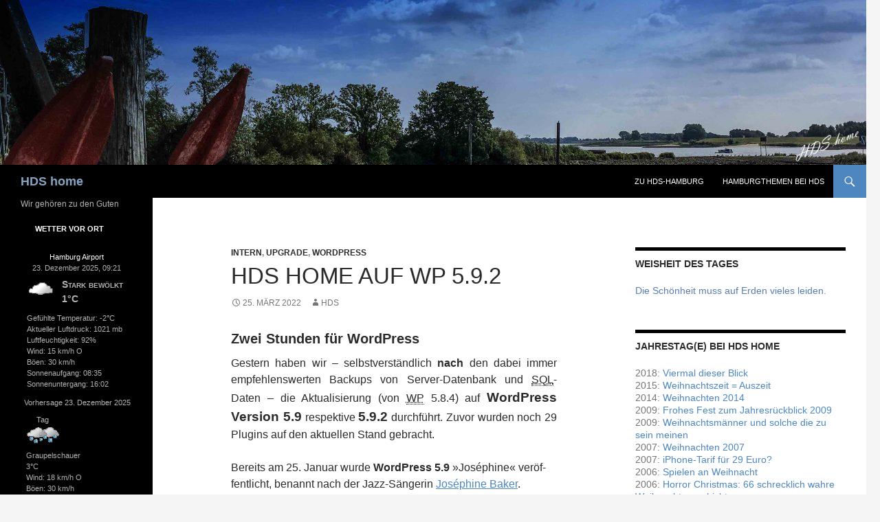

--- FILE ---
content_type: text/html; charset=UTF-8
request_url: https://hdshome.hds-hamburg.de/?p=155019
body_size: 124592
content:
<!DOCTYPE html>
<!--[if IE 7]>
<html class="ie ie7" lang="de">
<![endif]-->
<!--[if IE 8]>
<html class="ie ie8" lang="de">
<![endif]-->
<!--[if !(IE 7) & !(IE 8)]><!-->
<html lang="de">
<!--<![endif]-->
<head>
	<meta charset="UTF-8">
	<meta name="viewport" content="width=device-width">
	<title>HDS home auf WP 5.9.2 - HDS home</title>
	<link rel="profile" href="https://gmpg.org/xfn/11">
	<link rel="pingback" href="https://hdshome.hds-hamburg.de/xmlrpc.php">
	<!--[if lt IE 9]>
	<script src="https://hdshome.hds-hamburg.de/wp-content/themes/twentyfourteen/js/html5.js?ver=3.7.0"></script>
	<![endif]-->
	<meta name='robots' content='index, follow, max-image-preview:large, max-snippet:-1, max-video-preview:-1' />

	<!-- This site is optimized with the Yoast SEO plugin v20.11 - https://yoast.com/wordpress/plugins/seo/ -->
	<link rel="canonical" href="https://hdshome.hds-hamburg.de/?p=155019" />
	<meta property="og:locale" content="de_DE" />
	<meta property="og:type" content="article" />
	<meta property="og:title" content="HDS home auf WP 5.9.2 - HDS home" />
	<meta property="og:description" content="Zwei Stunden für WordPress Gestern haben wir – selbst­ver­ständ­lich nach den dabei immer emp­feh­lens­wer­ten Backups von Server-Datenbank und SQL-Daten – die Aktualisierung (von WP 5.8.4) auf WordPress Version 5.9 respek­tive 5.9.2 durch­führt. Zuvor wur­den noch 29 Plugins auf den aktu­el­len Stand gebracht. Bereits am 25. Januar wurde WordPress 5.9 »Joséphine« ver­öf­fent­licht, benannt nach der Jazz-Sängerin &hellip; HDS home auf WP 5.9.2 weiterlesen &rarr;" />
	<meta property="og:url" content="https://hdshome.hds-hamburg.de/?p=155019" />
	<meta property="og:site_name" content="HDS home" />
	<meta property="article:published_time" content="2022-03-25T09:08:12+00:00" />
	<meta property="article:modified_time" content="2022-03-25T09:24:53+00:00" />
	<meta name="author" content="HDS" />
	<meta name="twitter:card" content="summary_large_image" />
	<meta name="twitter:creator" content="@https://twitter.com/#!/HDS_home" />
	<meta name="twitter:site" content="@HDS_home" />
	<meta name="twitter:label1" content="Verfasst von" />
	<meta name="twitter:data1" content="HDS" />
	<meta name="twitter:label2" content="Geschätzte Lesezeit" />
	<meta name="twitter:data2" content="3 Minuten" />
	<script type="application/ld+json" class="yoast-schema-graph">{"@context":"https://schema.org","@graph":[{"@type":"Article","@id":"https://hdshome.hds-hamburg.de/?p=155019#article","isPartOf":{"@id":"https://hdshome.hds-hamburg.de/?p=155019"},"author":{"name":"HDS","@id":"https://hdshome.hds-hamburg.de/#/schema/person/8db4e00038a0b8dddbd030b661584d57"},"headline":"HDS home auf WP 5.9.2","datePublished":"2022-03-25T09:08:12+00:00","dateModified":"2022-03-25T09:24:53+00:00","mainEntityOfPage":{"@id":"https://hdshome.hds-hamburg.de/?p=155019"},"wordCount":553,"publisher":{"@id":"https://hdshome.hds-hamburg.de/#/schema/person/05f212653c2b5f69ca4c8a7d9917784a"},"keywords":["Customizer","HDS home","Twenty Twenty-Two","Wordpress 5.9.2"],"articleSection":["Intern","Upgrade","WordPress"],"inLanguage":"de"},{"@type":"WebPage","@id":"https://hdshome.hds-hamburg.de/?p=155019","url":"https://hdshome.hds-hamburg.de/?p=155019","name":"HDS home auf WP 5.9.2 - HDS home","isPartOf":{"@id":"https://hdshome.hds-hamburg.de/#website"},"datePublished":"2022-03-25T09:08:12+00:00","dateModified":"2022-03-25T09:24:53+00:00","breadcrumb":{"@id":"https://hdshome.hds-hamburg.de/?p=155019#breadcrumb"},"inLanguage":"de","potentialAction":[{"@type":"ReadAction","target":["https://hdshome.hds-hamburg.de/?p=155019"]}]},{"@type":"BreadcrumbList","@id":"https://hdshome.hds-hamburg.de/?p=155019#breadcrumb","itemListElement":[{"@type":"ListItem","position":1,"name":"Startseite","item":"https://hdshome.hds-hamburg.de/"},{"@type":"ListItem","position":2,"name":"HDS home auf WP 5.9.2"}]},{"@type":"WebSite","@id":"https://hdshome.hds-hamburg.de/#website","url":"https://hdshome.hds-hamburg.de/","name":"HDS home","description":"Wir gehören zu den Guten","publisher":{"@id":"https://hdshome.hds-hamburg.de/#/schema/person/05f212653c2b5f69ca4c8a7d9917784a"},"potentialAction":[{"@type":"SearchAction","target":{"@type":"EntryPoint","urlTemplate":"https://hdshome.hds-hamburg.de/?s={search_term_string}"},"query-input":"required name=search_term_string"}],"inLanguage":"de"},{"@type":["Person","Organization"],"@id":"https://hdshome.hds-hamburg.de/#/schema/person/05f212653c2b5f69ca4c8a7d9917784a","name":"Das Team HDS","image":{"@type":"ImageObject","inLanguage":"de","@id":"https://hdshome.hds-hamburg.de/#/schema/person/image/","url":"https://secure.gravatar.com/avatar/021dfba7c99e569cccf3a5ffd931973f?s=96&d=mm&r=g","contentUrl":"https://secure.gravatar.com/avatar/021dfba7c99e569cccf3a5ffd931973f?s=96&d=mm&r=g","caption":"Das Team HDS"},"logo":{"@id":"https://hdshome.hds-hamburg.de/#/schema/person/image/"},"description":"Wir sind das Team bei HDS home.","sameAs":["https://hdshome.hds-hamburg.de"]},{"@type":"Person","@id":"https://hdshome.hds-hamburg.de/#/schema/person/8db4e00038a0b8dddbd030b661584d57","name":"HDS","image":{"@type":"ImageObject","inLanguage":"de","@id":"https://hdshome.hds-hamburg.de/#/schema/person/image/","url":"https://secure.gravatar.com/avatar/cb8801b75d5d10c3c7a69c8ad7d07ffa?s=96&d=mm&r=g","contentUrl":"https://secure.gravatar.com/avatar/cb8801b75d5d10c3c7a69c8ad7d07ffa?s=96&d=mm&r=g","caption":"HDS"},"description":"• Wir gehören zu den Guten","sameAs":["https://www.hds-hamburg.de","https://twitter.com/https://twitter.com/#!/HDS_home"],"url":"https://hdshome.hds-hamburg.de/?author=1"}]}</script>
	<!-- / Yoast SEO plugin. -->


<link rel='dns-prefetch' href='//use.fontawesome.com' />
<link rel="alternate" type="application/rss+xml" title="HDS home &raquo; Feed" href="https://hdshome.hds-hamburg.de/?feed=rss2" />
<link rel="alternate" type="application/rss+xml" title="HDS home &raquo; Kommentar-Feed" href="https://hdshome.hds-hamburg.de/?feed=comments-rss2" />
<script>
window._wpemojiSettings = {"baseUrl":"https:\/\/s.w.org\/images\/core\/emoji\/14.0.0\/72x72\/","ext":".png","svgUrl":"https:\/\/s.w.org\/images\/core\/emoji\/14.0.0\/svg\/","svgExt":".svg","source":{"concatemoji":"https:\/\/hdshome.hds-hamburg.de\/wp-includes\/js\/wp-emoji-release.min.js?ver=6.2.8"}};
/*! This file is auto-generated */
!function(e,a,t){var n,r,o,i=a.createElement("canvas"),p=i.getContext&&i.getContext("2d");function s(e,t){p.clearRect(0,0,i.width,i.height),p.fillText(e,0,0);e=i.toDataURL();return p.clearRect(0,0,i.width,i.height),p.fillText(t,0,0),e===i.toDataURL()}function c(e){var t=a.createElement("script");t.src=e,t.defer=t.type="text/javascript",a.getElementsByTagName("head")[0].appendChild(t)}for(o=Array("flag","emoji"),t.supports={everything:!0,everythingExceptFlag:!0},r=0;r<o.length;r++)t.supports[o[r]]=function(e){if(p&&p.fillText)switch(p.textBaseline="top",p.font="600 32px Arial",e){case"flag":return s("\ud83c\udff3\ufe0f\u200d\u26a7\ufe0f","\ud83c\udff3\ufe0f\u200b\u26a7\ufe0f")?!1:!s("\ud83c\uddfa\ud83c\uddf3","\ud83c\uddfa\u200b\ud83c\uddf3")&&!s("\ud83c\udff4\udb40\udc67\udb40\udc62\udb40\udc65\udb40\udc6e\udb40\udc67\udb40\udc7f","\ud83c\udff4\u200b\udb40\udc67\u200b\udb40\udc62\u200b\udb40\udc65\u200b\udb40\udc6e\u200b\udb40\udc67\u200b\udb40\udc7f");case"emoji":return!s("\ud83e\udef1\ud83c\udffb\u200d\ud83e\udef2\ud83c\udfff","\ud83e\udef1\ud83c\udffb\u200b\ud83e\udef2\ud83c\udfff")}return!1}(o[r]),t.supports.everything=t.supports.everything&&t.supports[o[r]],"flag"!==o[r]&&(t.supports.everythingExceptFlag=t.supports.everythingExceptFlag&&t.supports[o[r]]);t.supports.everythingExceptFlag=t.supports.everythingExceptFlag&&!t.supports.flag,t.DOMReady=!1,t.readyCallback=function(){t.DOMReady=!0},t.supports.everything||(n=function(){t.readyCallback()},a.addEventListener?(a.addEventListener("DOMContentLoaded",n,!1),e.addEventListener("load",n,!1)):(e.attachEvent("onload",n),a.attachEvent("onreadystatechange",function(){"complete"===a.readyState&&t.readyCallback()})),(e=t.source||{}).concatemoji?c(e.concatemoji):e.wpemoji&&e.twemoji&&(c(e.twemoji),c(e.wpemoji)))}(window,document,window._wpemojiSettings);
</script>
<style>
img.wp-smiley,
img.emoji {
	display: inline !important;
	border: none !important;
	box-shadow: none !important;
	height: 1em !important;
	width: 1em !important;
	margin: 0 0.07em !important;
	vertical-align: -0.1em !important;
	background: none !important;
	padding: 0 !important;
}
</style>
	<style type="text/css">
.hasCountdown{text-shadow:transparent 0 1px 1px;overflow:hidden;padding:5px}
.countdown_rtl{direction:rtl}
.countdown_holding span{background-color:#ccc}
.countdown_row{clear:both;width:100%;text-align:center}
.countdown_show1 .countdown_section{width:98%}
.countdown_show2 .countdown_section{width:48%}
.countdown_show3 .countdown_section{width:32.5%}
.countdown_show4 .countdown_section{width:24.5%}
.countdown_show5 .countdown_section{width:19.5%}
.countdown_show6 .countdown_section{width:16.25%}
.countdown_show7 .countdown_section{width:14%}
.countdown_section{display:block;float:left;font-size:75%;text-align:center;margin:3px 0}
.countdown_amount{font-size:200%}
.countdown_descr{display:block;width:100%}
a.countdown_infolink{display:block;border-radius:10px;width:14px;height:13px;float:right;font-size:9px;line-height:13px;font-weight:700;text-align:center;position:relative;top:-15px;border:1px solid}
#countdown-preview{padding:10px}
</style>
<link rel='stylesheet' id='fullcalendar-css' href='https://hdshome.hds-hamburg.de/wp-content/plugins/wp-calendar/css/fullcalendar.css?ver=6.2.8' media='all' />
<link rel='stylesheet' id='rotatingtweets-css' href='https://hdshome.hds-hamburg.de/wp-content/plugins/rotatingtweets/css/style.css?ver=6.2.8' media='all' />
<link rel='stylesheet' id='slideshow-jquery-image-gallery-stylesheet_functional-css' href='https://hdshome.hds-hamburg.de/wp-content/plugins/slideshow-jquery-image-gallery/style/SlideshowPlugin/functional.css?ver=2.3.1' media='all' />
<link rel='stylesheet' id='slideshow-jquery-image-gallery-ajax-stylesheet_style-light-css' href='https://hdshome.hds-hamburg.de/wp-admin/admin-ajax.php?action=slideshow_jquery_image_gallery_load_stylesheet&#038;style=style-light&#038;ver=2.3.1' media='all' />
<link rel='stylesheet' id='slideshow-jquery-image-gallery-ajax-stylesheet_style-dark-css' href='https://hdshome.hds-hamburg.de/wp-admin/admin-ajax.php?action=slideshow_jquery_image_gallery_load_stylesheet&#038;style=style-dark&#038;ver=2.3.1' media='all' />
<link rel='stylesheet' id='wp-monalisa-css' href='https://hdshome.hds-hamburg.de/wp-content/plugins/wp-monalisa/wp-monalisa-default.css?ver=9999' media='all' />
<link rel='stylesheet' id='wpt-twitter-feed-css' href='https://hdshome.hds-hamburg.de/wp-content/plugins/wp-to-twitter/css/twitter-feed.css?ver=6.2.8' media='all' />
<link rel='stylesheet' id='wp-forecast-css' href='https://hdshome.hds-hamburg.de/wp-content/plugins/wp-forecast/wp-forecast-default.css?ver=9999' media='all' />
<link rel='stylesheet' id='genericons-css' href='https://hdshome.hds-hamburg.de/wp-content/themes/twentyfourteen/genericons/genericons.css?ver=3.0.3' media='all' />
<link rel='stylesheet' id='twentyfourteen-style-css' href='https://hdshome.hds-hamburg.de/wp-content/themes/twentyfourteen/style.css?ver=20230328' media='all' />
<link rel='stylesheet' id='twentyfourteen-block-style-css' href='https://hdshome.hds-hamburg.de/wp-content/themes/twentyfourteen/css/blocks.css?ver=20230206' media='all' />
<!--[if lt IE 9]>
<link rel='stylesheet' id='twentyfourteen-ie-css' href='https://hdshome.hds-hamburg.de/wp-content/themes/twentyfourteen/css/ie.css?ver=20140711' media='all' />
<![endif]-->
<style id='wp-typography-custom-inline-css'>
sup{vertical-align: 60%;font-size: 75%;line-height: 100%}sub{vertical-align: -10%;font-size: 75%;line-height: 100%}.amp{font-family: Baskerville, "Goudy Old Style", "Palatino", "Book Antiqua", "Warnock Pro", "Goudy Old Style", serif;font-weight: normal;font-style: italic;font-size: 1.1em;line-height: 1em}.caps{font-size: 90%}.dquo{margin-left:-.40em}.quo{margin-left:-.2em}
</style>
<style id='wp-typography-safari-font-workaround-inline-css'>
body {-webkit-font-feature-settings: "liga";font-feature-settings: "liga";-ms-font-feature-settings: normal;}
</style>
<link rel='stylesheet' id='bfa-font-awesome-css' href='https://use.fontawesome.com/releases/v5.15.4/css/all.css?ver=2.0.3' media='all' />
<link rel='stylesheet' id='bfa-font-awesome-v4-shim-css' href='https://use.fontawesome.com/releases/v5.15.4/css/v4-shims.css?ver=2.0.3' media='all' />
<style id='bfa-font-awesome-v4-shim-inline-css'>

			@font-face {
				font-family: 'FontAwesome';
				src: url('https://use.fontawesome.com/releases/v5.15.4/webfonts/fa-brands-400.eot'),
				url('https://use.fontawesome.com/releases/v5.15.4/webfonts/fa-brands-400.eot?#iefix') format('embedded-opentype'),
				url('https://use.fontawesome.com/releases/v5.15.4/webfonts/fa-brands-400.woff2') format('woff2'),
				url('https://use.fontawesome.com/releases/v5.15.4/webfonts/fa-brands-400.woff') format('woff'),
				url('https://use.fontawesome.com/releases/v5.15.4/webfonts/fa-brands-400.ttf') format('truetype'),
				url('https://use.fontawesome.com/releases/v5.15.4/webfonts/fa-brands-400.svg#fontawesome') format('svg');
			}

			@font-face {
				font-family: 'FontAwesome';
				src: url('https://use.fontawesome.com/releases/v5.15.4/webfonts/fa-solid-900.eot'),
				url('https://use.fontawesome.com/releases/v5.15.4/webfonts/fa-solid-900.eot?#iefix') format('embedded-opentype'),
				url('https://use.fontawesome.com/releases/v5.15.4/webfonts/fa-solid-900.woff2') format('woff2'),
				url('https://use.fontawesome.com/releases/v5.15.4/webfonts/fa-solid-900.woff') format('woff'),
				url('https://use.fontawesome.com/releases/v5.15.4/webfonts/fa-solid-900.ttf') format('truetype'),
				url('https://use.fontawesome.com/releases/v5.15.4/webfonts/fa-solid-900.svg#fontawesome') format('svg');
			}

			@font-face {
				font-family: 'FontAwesome';
				src: url('https://use.fontawesome.com/releases/v5.15.4/webfonts/fa-regular-400.eot'),
				url('https://use.fontawesome.com/releases/v5.15.4/webfonts/fa-regular-400.eot?#iefix') format('embedded-opentype'),
				url('https://use.fontawesome.com/releases/v5.15.4/webfonts/fa-regular-400.woff2') format('woff2'),
				url('https://use.fontawesome.com/releases/v5.15.4/webfonts/fa-regular-400.woff') format('woff'),
				url('https://use.fontawesome.com/releases/v5.15.4/webfonts/fa-regular-400.ttf') format('truetype'),
				url('https://use.fontawesome.com/releases/v5.15.4/webfonts/fa-regular-400.svg#fontawesome') format('svg');
				unicode-range: U+F004-F005,U+F007,U+F017,U+F022,U+F024,U+F02E,U+F03E,U+F044,U+F057-F059,U+F06E,U+F070,U+F075,U+F07B-F07C,U+F080,U+F086,U+F089,U+F094,U+F09D,U+F0A0,U+F0A4-F0A7,U+F0C5,U+F0C7-F0C8,U+F0E0,U+F0EB,U+F0F3,U+F0F8,U+F0FE,U+F111,U+F118-F11A,U+F11C,U+F133,U+F144,U+F146,U+F14A,U+F14D-F14E,U+F150-F152,U+F15B-F15C,U+F164-F165,U+F185-F186,U+F191-F192,U+F1AD,U+F1C1-F1C9,U+F1CD,U+F1D8,U+F1E3,U+F1EA,U+F1F6,U+F1F9,U+F20A,U+F247-F249,U+F24D,U+F254-F25B,U+F25D,U+F267,U+F271-F274,U+F279,U+F28B,U+F28D,U+F2B5-F2B6,U+F2B9,U+F2BB,U+F2BD,U+F2C1-F2C2,U+F2D0,U+F2D2,U+F2DC,U+F2ED,U+F328,U+F358-F35B,U+F3A5,U+F3D1,U+F410,U+F4AD;
			}
		
</style>
<link rel='stylesheet' id='wpgdprc-front-css-css' href='https://hdshome.hds-hamburg.de/wp-content/plugins/wp-gdpr-compliance/Assets/css/front.css?ver=1690029901' media='all' />
<style id='wpgdprc-front-css-inline-css'>
:root{--wp-gdpr--bar--background-color: #000000;--wp-gdpr--bar--color: #ffffff;--wp-gdpr--button--background-color: #000000;--wp-gdpr--button--background-color--darken: #000000;--wp-gdpr--button--color: #ffffff;}
</style>
<link rel='stylesheet' id='sedlex_styles-css' href='https://hdshome.hds-hamburg.de/wp-content/sedlex/inline_styles/1f7e1cccc87d925c33574f1ded049b283ef90cc9.css?ver=20251223' media='all' />
<script src='https://hdshome.hds-hamburg.de/wp-includes/js/jquery/jquery.min.js?ver=3.6.4' id='jquery-core-js'></script>
<script src='https://hdshome.hds-hamburg.de/wp-includes/js/jquery/jquery-migrate.min.js?ver=3.4.0' id='jquery-migrate-js'></script>
<script src='https://hdshome.hds-hamburg.de/wp-content/plugins/rotatingtweets/js/jquery.cycle.all.min.js?ver=6.2.8' id='jquery-cycle-js'></script>
<script src='https://hdshome.hds-hamburg.de/wp-content/plugins/rotatingtweets/js/rotating_tweet.js?ver=1.9.10' id='rotating_tweet-js'></script>
<script id='fullcalendar-js-extra'>
var WPCalendar = {"ajaxUrl":"https:\/\/hdshome.hds-hamburg.de\/wp-admin\/admin-ajax.php"};
</script>
<script src='https://hdshome.hds-hamburg.de/wp-content/plugins/wp-calendar/js/fullcalendar.min.js?ver=6.2.8' id='fullcalendar-js'></script>
<script src='https://hdshome.hds-hamburg.de/wp-content/plugins/wp-monalisa/wpml_script.js?ver=9999' id='wpml_script-js'></script>
<script src='https://hdshome.hds-hamburg.de/wp-content/plugins/fd-footnotes/fdfootnotes.js?ver=1.34' id='fdfootnote_script-js'></script>
<script id='image-watermark-no-right-click-js-before'>
var iwArgsNoRightClick = {"rightclick":"N","draganddrop":"Y"};
</script>
<script src='https://hdshome.hds-hamburg.de/wp-content/plugins/image-watermark/js/no-right-click.js?ver=1.7.3' id='image-watermark-no-right-click-js'></script>
<script id='wp-statistics-tracker-js-extra'>
var WP_Statistics_Tracker_Object = {"hitRequestUrl":"https:\/\/hdshome.hds-hamburg.de\/index.php?rest_route=%2Fwp-statistics%2Fv2%2Fhit&wp_statistics_hit_rest=yes&track_all=1&current_page_type=post&current_page_id=155019&search_query&page_uri=Lz9wPTE1NTAxOQ=","keepOnlineRequestUrl":"https:\/\/hdshome.hds-hamburg.de\/index.php?rest_route=%2Fwp-statistics%2Fv2%2Fonline&wp_statistics_hit_rest=yes&track_all=1&current_page_type=post&current_page_id=155019&search_query&page_uri=Lz9wPTE1NTAxOQ=","option":{"dntEnabled":false,"cacheCompatibility":"1"}};
</script>
<script src='https://hdshome.hds-hamburg.de/wp-content/plugins/wp-statistics/assets/js/tracker.js?ver=6.2.8' id='wp-statistics-tracker-js'></script>
<script id='wpgdprc-front-js-js-extra'>
var wpgdprcFront = {"ajaxUrl":"https:\/\/hdshome.hds-hamburg.de\/wp-admin\/admin-ajax.php","ajaxNonce":"2f65f6acc2","ajaxArg":"security","pluginPrefix":"wpgdprc","blogId":"1","isMultiSite":"","locale":"de_DE","showSignUpModal":"","showFormModal":"","cookieName":"wpgdprc-consent","consentVersion":"","path":"\/","prefix":"wpgdprc"};
</script>
<script src='https://hdshome.hds-hamburg.de/wp-content/plugins/wp-gdpr-compliance/Assets/js/front.min.js?ver=1690029901' id='wpgdprc-front-js-js'></script>
<script src='https://hdshome.hds-hamburg.de/wp-content/sedlex/inline_scripts/c7e9dec0d3a464fe03757a8322b34d1848ac98e3.js?ver=20251223' id='sedlex_scripts-js'></script>
<link rel="https://api.w.org/" href="https://hdshome.hds-hamburg.de/index.php?rest_route=/" /><link rel="alternate" type="application/json" href="https://hdshome.hds-hamburg.de/index.php?rest_route=/wp/v2/posts/155019" /><link rel="EditURI" type="application/rsd+xml" title="RSD" href="https://hdshome.hds-hamburg.de/xmlrpc.php?rsd" />
<link rel="wlwmanifest" type="application/wlwmanifest+xml" href="https://hdshome.hds-hamburg.de/wp-includes/wlwmanifest.xml" />
<meta name="generator" content="WordPress 6.2.8" />
<link rel='shortlink' href='https://hdshome.hds-hamburg.de/?p=155019' />
<link rel="alternate" type="application/json+oembed" href="https://hdshome.hds-hamburg.de/index.php?rest_route=%2Foembed%2F1.0%2Fembed&#038;url=https%3A%2F%2Fhdshome.hds-hamburg.de%2F%3Fp%3D155019" />
<link rel="alternate" type="text/xml+oembed" href="https://hdshome.hds-hamburg.de/index.php?rest_route=%2Foembed%2F1.0%2Fembed&#038;url=https%3A%2F%2Fhdshome.hds-hamburg.de%2F%3Fp%3D155019&#038;format=xml" />
<style>
		#category-posts-3-internal .cat-post-thumbnail .cat-post-crop img {height: 150px;}
#category-posts-3-internal .cat-post-thumbnail .cat-post-crop img {width: 150px;}
#category-posts-3-internal .cat-post-thumbnail .cat-post-crop img {object-fit: cover; max-width: 100%; display: block;}
#category-posts-3-internal .cat-post-thumbnail .cat-post-crop-not-supported img {width: 100%;}
#category-posts-3-internal .cat-post-thumbnail {max-width:100%;}
#category-posts-3-internal .cat-post-item img {margin: initial;}
</style>
		<style id="fourteen-colors" type="text/css">
		/* Custom accent color. */
		button,
		.button,
		.contributor-posts-link,
		input[type="button"],
		input[type="reset"],
		input[type="submit"],
		.search-toggle,
		.hentry .mejs-controls .mejs-time-rail .mejs-time-current,
		.widget .mejs-controls .mejs-time-rail .mejs-time-current,
		.hentry .mejs-overlay:hover .mejs-overlay-button,
		.widget .mejs-overlay:hover .mejs-overlay-button,
		.widget button,
		.widget .button,
		.widget input[type="button"],
		.widget input[type="reset"],
		.widget input[type="submit"],
		.widget_calendar tbody a,
		.content-sidebar .widget input[type="button"],
		.content-sidebar .widget input[type="reset"],
		.content-sidebar .widget input[type="submit"],
		.slider-control-paging .slider-active:before,
		.slider-control-paging .slider-active:hover:before,
		.slider-direction-nav a:hover,
		.ie8 .primary-navigation ul ul,
		.ie8 .secondary-navigation ul ul,
		.ie8 .primary-navigation li:hover > a,
		.ie8 .primary-navigation li.focus > a,
		.ie8 .secondary-navigation li:hover > a,
		.ie8 .secondary-navigation li.focus > a,
		.wp-block-file .wp-block-file__button,
		.wp-block-button__link,
		.has-green-background-color {
			background-color: #4e86bf;
		}

		.site-navigation a:hover,
		.is-style-outline .wp-block-button__link:not(.has-text-color),
		.has-green-color {
			color: #4e86bf;
		}

		::-moz-selection {
			background: #4e86bf;
		}

		::selection {
			background: #4e86bf;
		}

		.paging-navigation .page-numbers.current {
			border-color: #4e86bf;
		}

		@media screen and (min-width: 782px) {
			.primary-navigation li:hover > a,
			.primary-navigation li.focus > a,
			.primary-navigation ul ul {
				background-color: #4e86bf;
			}
		}

		@media screen and (min-width: 1008px) {
			.secondary-navigation li:hover > a,
			.secondary-navigation li.focus > a,
			.secondary-navigation ul ul {
				background-color: #4e86bf;
			}
		}
	
			.contributor-posts-link,
			button,
			.button,
			input[type="button"],
			input[type="reset"],
			input[type="submit"],
			.search-toggle:before,
			.hentry .mejs-overlay:hover .mejs-overlay-button,
			.widget .mejs-overlay:hover .mejs-overlay-button,
			.widget button,
			.widget .button,
			.widget input[type="button"],
			.widget input[type="reset"],
			.widget input[type="submit"],
			.widget_calendar tbody a,
			.widget_calendar tbody a:hover,
			.site-footer .widget_calendar tbody a,
			.content-sidebar .widget input[type="button"],
			.content-sidebar .widget input[type="reset"],
			.content-sidebar .widget input[type="submit"],
			button:hover,
			button:focus,
			.button:hover,
			.button:focus,
			.widget a.button:hover,
			.widget a.button:focus,
			.widget a.button:active,
			.content-sidebar .widget a.button,
			.content-sidebar .widget a.button:hover,
			.content-sidebar .widget a.button:focus,
			.content-sidebar .widget a.button:active,
			.contributor-posts-link:hover,
			.contributor-posts-link:active,
			input[type="button"]:hover,
			input[type="button"]:focus,
			input[type="reset"]:hover,
			input[type="reset"]:focus,
			input[type="submit"]:hover,
			input[type="submit"]:focus,
			.slider-direction-nav a:hover:before {
				color: #fff;
			}

			@media screen and (min-width: 782px) {
				.primary-navigation ul ul a,
				.primary-navigation li:hover > a,
				.primary-navigation li.focus > a,
				.primary-navigation ul ul {
					color: #fff;
				}
			}

			@media screen and (min-width: 1008px) {
				.secondary-navigation ul ul a,
				.secondary-navigation li:hover > a,
				.secondary-navigation li.focus > a,
				.secondary-navigation ul ul {
					color: #fff;
				}
			}
		
		/* Generated variants of custom accent color. */
		a,
		.content-sidebar .widget a {
			color: #4e86bf;
		}

		.contributor-posts-link:hover,
		.button:hover,
		.button:focus,
		.slider-control-paging a:hover:before,
		.search-toggle:hover,
		.search-toggle.active,
		.search-box,
		.widget_calendar tbody a:hover,
		button:hover,
		button:focus,
		input[type="button"]:hover,
		input[type="button"]:focus,
		input[type="reset"]:hover,
		input[type="reset"]:focus,
		input[type="submit"]:hover,
		input[type="submit"]:focus,
		.widget button:hover,
		.widget .button:hover,
		.widget button:focus,
		.widget .button:focus,
		.widget input[type="button"]:hover,
		.widget input[type="button"]:focus,
		.widget input[type="reset"]:hover,
		.widget input[type="reset"]:focus,
		.widget input[type="submit"]:hover,
		.widget input[type="submit"]:focus,
		.content-sidebar .widget input[type="button"]:hover,
		.content-sidebar .widget input[type="button"]:focus,
		.content-sidebar .widget input[type="reset"]:hover,
		.content-sidebar .widget input[type="reset"]:focus,
		.content-sidebar .widget input[type="submit"]:hover,
		.content-sidebar .widget input[type="submit"]:focus,
		.ie8 .primary-navigation ul ul a:hover,
		.ie8 .primary-navigation ul ul li.focus > a,
		.ie8 .secondary-navigation ul ul a:hover,
		.ie8 .secondary-navigation ul ul li.focus > a,
		.wp-block-file .wp-block-file__button:hover,
		.wp-block-file .wp-block-file__button:focus,
		.wp-block-button__link:not(.has-text-color):hover,
		.wp-block-button__link:not(.has-text-color):focus,
		.is-style-outline .wp-block-button__link:not(.has-text-color):hover,
		.is-style-outline .wp-block-button__link:not(.has-text-color):focus {
			background-color: #6ba3dc;
		}

		.featured-content a:hover,
		.featured-content .entry-title a:hover,
		.widget a:hover,
		.widget-title a:hover,
		.widget_twentyfourteen_ephemera .entry-meta a:hover,
		.hentry .mejs-controls .mejs-button button:hover,
		.widget .mejs-controls .mejs-button button:hover,
		.site-info a:hover,
		.featured-content a:hover,
		.wp-block-latest-comments_comment-meta a:hover,
		.wp-block-latest-comments_comment-meta a:focus {
			color: #6ba3dc;
		}

		a:active,
		a:hover,
		.entry-title a:hover,
		.entry-meta a:hover,
		.cat-links a:hover,
		.entry-content .edit-link a:hover,
		.post-navigation a:hover,
		.image-navigation a:hover,
		.comment-author a:hover,
		.comment-list .pingback a:hover,
		.comment-list .trackback a:hover,
		.comment-metadata a:hover,
		.comment-reply-title small a:hover,
		.content-sidebar .widget a:hover,
		.content-sidebar .widget .widget-title a:hover,
		.content-sidebar .widget_twentyfourteen_ephemera .entry-meta a:hover {
			color: #6ba3dc;
		}

		.page-links a:hover,
		.paging-navigation a:hover {
			border-color: #6ba3dc;
		}

		.entry-meta .tag-links a:hover:before {
			border-right-color: #6ba3dc;
		}

		.page-links a:hover,
		.entry-meta .tag-links a:hover {
			background-color: #6ba3dc;
		}

		@media screen and (min-width: 782px) {
			.primary-navigation ul ul a:hover,
			.primary-navigation ul ul li.focus > a {
				background-color: #6ba3dc;
			}
		}

		@media screen and (min-width: 1008px) {
			.secondary-navigation ul ul a:hover,
			.secondary-navigation ul ul li.focus > a {
				background-color: #6ba3dc;
			}
		}

		button:active,
		.button:active,
		.contributor-posts-link:active,
		input[type="button"]:active,
		input[type="reset"]:active,
		input[type="submit"]:active,
		.widget input[type="button"]:active,
		.widget input[type="reset"]:active,
		.widget input[type="submit"]:active,
		.content-sidebar .widget input[type="button"]:active,
		.content-sidebar .widget input[type="reset"]:active,
		.content-sidebar .widget input[type="submit"]:active,
		.wp-block-file .wp-block-file__button:active,
		.wp-block-button__link:active {
			background-color: #7fb7f0;
		}

		.site-navigation .current_page_item > a,
		.site-navigation .current_page_ancestor > a,
		.site-navigation .current-menu-item > a,
		.site-navigation .current-menu-ancestor > a {
			color: #7fb7f0;
		}
	</style><link type="text/css" rel="stylesheet" href="https://hdshome.hds-hamburg.de/wp-content/plugins/simple-pull-quote/css/simple-pull-quote.css" />
<!-- Analytics by WP Statistics v14.1.3.1 - https://wp-statistics.com/ -->
		<style type="text/css" id="twentyfourteen-header-css">
				.site-title a {
			color: #87a3bf;
		}
		</style>
		<link rel="icon" href="https://hdshome.hds-hamburg.de/wp-content/uploads/2015/09/hds-eye-150x150.png" sizes="32x32" />
<link rel="icon" href="https://hdshome.hds-hamburg.de/wp-content/uploads/2015/09/hds-eye.png" sizes="192x192" />
<link rel="apple-touch-icon" href="https://hdshome.hds-hamburg.de/wp-content/uploads/2015/09/hds-eye.png" />
<meta name="msapplication-TileImage" content="https://hdshome.hds-hamburg.de/wp-content/uploads/2015/09/hds-eye.png" />
</head>

<body class="post-template-default single single-post postid-155019 single-format-standard wp-embed-responsive group-blog header-image singular">
<div id="page" class="hfeed site">
		<div id="site-header">
		<a href="https://hdshome.hds-hamburg.de/" rel="home">
			<img src="https://hdshome.hds-hamburg.de/wp-content/uploads/2018/08/cropped-Banner.jpg" width="1260" height="240" alt="HDS home" />
		</a>
	</div>
	
	<header id="masthead" class="site-header">
		<div class="header-main">
			<h1 class="site-title"><a href="https://hdshome.hds-hamburg.de/" rel="home">HDS home</a></h1>

			<div class="search-toggle">
				<a href="#search-container" class="screen-reader-text" aria-expanded="false" aria-controls="search-container">
					Suchen				</a>
			</div>

			<nav id="primary-navigation" class="site-navigation primary-navigation">
				<button class="menu-toggle">Primäres Menü</button>
				<a class="screen-reader-text skip-link" href="#content">
					Zum Inhalt springen				</a>
				<div class="menu-wohin-auch-immer-container"><ul id="primary-menu" class="nav-menu"><li id="menu-item-11220" class="menu-item menu-item-type-custom menu-item-object-custom menu-item-11220"><a href="http://www.hds-hamburg.de">Zu HDS-Hamburg</a></li>
<li id="menu-item-11221" class="menu-item menu-item-type-taxonomy menu-item-object-category menu-item-11221"><a title="Themen um Hamburg bei HDS" href="https://hdshome.hds-hamburg.de/?cat=2171">Hamburgthemen bei&nbsp;HDS</a></li>
</ul></div>			</nav>
		</div>

		<div id="search-container" class="search-box-wrapper hide">
			<div class="search-box">
				<form role="search" method="get" class="search-form" action="https://hdshome.hds-hamburg.de/">
				<label>
					<span class="screen-reader-text">Suche nach:</span>
					<input type="search" class="search-field" placeholder="Suchen …" value="" name="s" />
				</label>
				<input type="submit" class="search-submit" value="Suchen" />
			</form>			</div>
		</div>
	</header><!-- #masthead -->

	<div id="main" class="site-main">

	<div id="primary" class="content-area">
		<div id="content" class="site-content" role="main">
			
<article id="post-155019" class="post-155019 post type-post status-publish format-standard hentry category-intern category-upgrade-wordpress category-wordpress tag-customizer tag-hds-home tag-twenty-twenty-two tag-wordpress-5-9-2">
	
	<header class="entry-header">
				<div class="entry-meta">
			<span class="cat-links"><a href="https://hdshome.hds-hamburg.de/?cat=30" rel="category">Intern</a>, <a href="https://hdshome.hds-hamburg.de/?cat=718" rel="category">Upgrade</a>, <a href="https://hdshome.hds-hamburg.de/?cat=40" rel="category">WordPress</a></span>
		</div>
			<h1 class="entry-title">HDS home auf WP 5.9.2</h1>
		<div class="entry-meta">
			<span class="entry-date"><a href="https://hdshome.hds-hamburg.de/?p=155019" rel="bookmark"><time class="entry-date" datetime="2022-03-25T10:08:12+01:00">25. März 2022</time></a></span> <span class="byline"><span class="author vcard"><a class="url fn n" href="https://hdshome.hds-hamburg.de/?author=1" rel="author">HDS</a></span></span>		</div><!-- .entry-meta -->
	</header><!-- .entry-header -->

		<div class="entry-content">
		<h4>Zwei Stunden für WordPress</h4>
<p style="text-align: justify;">Gestern haben wir – selbst­ver­ständ­lich <strong>nach</strong> den dabei immer emp­feh­lens­wer­ten Backups von Server-Datenbank und <abbr title="Structured Query Language">SQL</abbr>-Daten – die Aktualisierung (von <abbr title="WordPress">WP</abbr> 5.8.4) auf <strong><span style="font-size: 14pt;">WordPress Version 5.9</span></strong> respek­tive <span style="font-size: 14pt;"><strong>5.9.2</strong></span> durch­führt. Zuvor wur­den noch 29 Plugins auf den aktu­el­len Stand gebracht.</p>
<p>Bereits am 25. Januar wurde <strong>WordPress 5.9</strong> »Joséphine« ver­öf­fent­licht, benannt nach der Jazz-Sängerin <a href="https://de.wikipedia.org/wiki/Josephine_Baker" target="_blank" rel="noopener">Joséphine Baker</a>.</p>
<p>Es beinhal­tet voll­stän­dige Website-Bearbeitung, glo­bale Stile, Blöcke, APIs, UI-Verbesserungen und vie­les&nbsp;mehr.</p>
<p style="text-align: justify;">Viele Funktionen von 5.9 sind aller­dings nur ver­füg­bar, wenn man ein Theme ver­wen­det, das Full Site Editing unter­stützt, wie zum Beispiel das brand­neue Standard-Theme Twenty Twenty-Two. <span style="background-color: #33cccc;">Nur ein soge­nann­tes Block-Theme, wie Twenty Twenty-Two, ist die Voraussetzung dafür, den neuen <a style="background-color: #33cccc;" href="https://wordpress.org/support/article/site-editor/">Site-Editor</a> zu nut­zen, mit dem Templates direkt im Backend bear­bei­tet und auch Templates erstellt wer­den können.</span></p>
<p><span id="more-155019"></span></p>
<p>Wenn ein Block-Theme aktiv ist, wird der Customizer aus dem Admin-Menü ent­fernt, weil Stil-Änderungen über das Stile-Interface im Site-Editor gemacht wer­den kön­nen – wenn Plugins den Customizer benö­ti­gen, ist er aber wie­der sicht­bar. Im Site-Editor kann bei­spiels­weise eine eigene Farbpalette erstellt wer­den, die ent­we­der für alle oder nur bestimmte Blöcke vor­han­den&nbsp;ist.</p>
<p><span style="font-size: 12pt;"><em><strong>Zur Erinnerung&nbsp;: Customizer</strong></em></span></p>
<ul>
<li><span style="font-size: 12pt;"><em><strong>Planen und spä­ter veröffentlichen</strong></em></span><br>
<span style="font-size: 12pt;"><em>Hiermit kön­nen Entwürfe erstellt und die auto­ma­ti­sche Veröffentlichung für einen spä­te­ren Zeitpunkt geplant wer­den. So wäre – pas­send zu beson­de­ren Anlässen – die Änderung des Hintergrunds auf ein dem­entspre­chen­des Motiv mög­lich, das dann erst zu einem bestimm­ten Zeitpunkt sicht­bar wer­den&nbsp;soll.</em></span><br>
<span style="font-size: 12pt;"><em>Die Planung betrifft nicht nur das Design, son­dern nahezu alle Bereiche, die über den Customizer zugäng­lich sind, wie zum Beispiel Widgets, Menüs oder im Customizer erstellte Seiten. Das Wechseln des Themes kann jedoch zum nicht für die Zukunft geplant werden.</em></span></li>
<li><span style="font-size: 12pt;"><em><strong>Revisionen</strong></em></span><br>
<span style="font-size: 12pt;"><em>Der Customizer kennt auch Revisionen, wenn man Änderungen nicht spei­chert und das Fenster ein­fach nur schließt, legt WordPress auto­ma­ti­sche Speicherungen an, die sich wie­der­her­stel­len lassen.</em></span></li>
<li><span style="font-size: 12pt;"><em><strong>Zusammenarbeit und Feedback durch Vorschau-Links</strong></em></span><br>
<span style="font-size: 12pt;"><em>Nach dem spei­chern der Änderungen im Customizer, erhältst man einen Vorschau-Link, der sich mit ande­ren Anwendern tei­len lässt. Das schafft die Möglichkeit, die Änderungen ohne Anmeldung oder beson­dere Berechtigungen zu betrachten.</em></span></li>
<li><span style="font-size: 12pt;"><em><strong>Zugriffssperre bei Arbeiten im Customizer</strong></em></span><br>
<span style="font-size: 12pt;"><em>Es kann immer nur eine Person im Customizer arbei­ten, für andere ist der Zugriff in die­ser Zeit gesperrt.</em></span></li>
<li><span style="font-size: 12pt;"><em><strong>Veröffentlichung von auto­ma­tisch erstell­ten Beiträgen</strong></em></span><br>
<span style="font-size: 12pt;"><em>Vom Customizer erstellte Beiträge wer­den auto­ma­tisch und zeit­gleich mit geplan­ten Änderungen veröffentlicht.</em></span></li>
<li><span style="font-size: 12pt;"><em><strong>Neues beim Theme-Wechsel</strong></em></span><br>
<span style="font-size: 12pt;"><em>Nicht nur auf die bereits instal­lier­ten, son­dern auch auf die Themes von wordpress.org bie­tet der Customizer jetzt Zugriff. Die Auswahl kann gefil­tert und jedes Theme mit einem ein­zi­gen Klick direkt instal­liert werden.</em></span></li>
<li><span style="font-size: 12pt;"><em><strong>Vereinfachung bei der Menü-Erstellung</strong></em></span><br>
<span style="font-size: 12pt;"><em>Mit einem Schritt-für-Schritt-Workflow wird das Anlegen von Menüs rich­tig ein­fach. Wichtige Dinge, wie die Zuordnung zur Position, wer­den optisch hervorgehoben.</em></span></li>
</ul>
<p><span style="font-size: 14pt;"><strong>… und dann wäre da&nbsp;noch</strong></span></p>
<p>WordPress 5.9 bringt neue Typografie-Werkzeuge, Optionen für fle­xi­ble Layouts und ermög­licht mehr Kontrolle über Details wie Abstände, Rahmen und&nbsp;mehr.</p>
<h4><span style="font-size: 14pt;">Tipp</span></h4>
<p>Das <a href="https://de.wordpress.org/patterns/">WordPress-Vorlagen-Verzeichnis</a> ist Heimat einer gro­ßen Auswahl von Block-Vorlagen, die ein­fach direkt auf der eige­nen Website genutzt wer­den&nbsp;kann.</p>
<p>Anschließend noch das noch hier ver­wen­dete Theme Twenty Fourteen auf den aktu­el­len Stand (Vers. 3.3) gebracht.</p>
<p>Jetzt, nur wenige Stunden nach der Aktualisierung, wur­den noch keine Probleme, Störungen oder Auffälligkeiten beob­ach­tet und WordPress 5.9.2 darf damit im Einsatz bleiben.&nbsp;😉</p>
<p><span style="color: #0000ff; font-family: comic sans ms,sans-serif;"><em><strong>HDS</strong></em></span></p><dt class="wp-caption-dt"><img class="size-full wp-image-29" title="signatur" src="https://www.hds-hamburg.de/wp/wordpress/wp-content/uploads/2006/12/hds-sig.jpg" width="50" height="50"></dt><div class="shariff shariff-align-flex-start shariff-widget-align-flex-start" data-url="https%3A%2F%2Fhdshome.hds-hamburg.de%2F%3Fp%3D155019" data-timestamp="1648203893" data-backendurl="?rest_route=/shariff/v1/share_counts&amp;"><ul class="shariff-buttons theme-round orientation-horizontal buttonsize-small"><li class="shariff-button twitter shariff-nocustomcolor" style="background-color:#32bbf5"><a href="https://twitter.com/share?url=https%3A%2F%2Fhdshome.hds-hamburg.de%2F%3Fp%3D155019&amp;text=HDS%20home%20auf%20WP%205.9.2" title="Bei Twitter teilen" aria-label="Bei Twitter teilen" role="button" rel="noopener nofollow" class="shariff-link" style="; background-color:#55acee; color:#fff" target="_blank"><span class="shariff-icon" style><svg width="32px" height="20px" viewBox="0 0 30 32"><path fill="#55acee" d="M29.7 6.8q-1.2 1.8-3 3.1 0 0.3 0 0.8 0 2.5-0.7 4.9t-2.2 4.7-3.5 4-4.9 2.8-6.1 1q-5.1 0-9.3-2.7 0.6 0.1 1.5 0.1 4.3 0 7.6-2.6-2-0.1-3.5-1.2t-2.2-3q0.6 0.1 1.1 0.1 0.8 0 1.6-0.2-2.1-0.4-3.5-2.1t-1.4-3.9v-0.1q1.3 0.7 2.8 0.8-1.2-0.8-2-2.2t-0.7-2.9q0-1.7 0.8-3.1 2.3 2.8 5.5 4.5t7 1.9q-0.2-0.7-0.2-1.4 0-2.5 1.8-4.3t4.3-1.8q2.7 0 4.5 1.9 2.1-0.4 3.9-1.5-0.7 2.2-2.7 3.4 1.8-0.2 3.5-0.9z" /></svg></span></a></li><li class="shariff-button mailto shariff-nocustomcolor" style="background-color:#a8a8a8"><a href="mailto:?body=https%3A%2F%2Fhdshome.hds-hamburg.de%2F%3Fp%3D155019&amp;subject=HDS%20home%20auf%20WP%205.9.2" title="Per E-Mail versenden" aria-label="Per E-Mail versenden" role="button" rel="noopener nofollow" class="shariff-link" style="; background-color:#999; color:#fff"><span class="shariff-icon" style><svg width="32px" height="20px" viewBox="0 0 32 32"><path fill="#999" d="M32 12.7v14.2q0 1.2-0.8 2t-2 0.9h-26.3q-1.2 0-2-0.9t-0.8-2v-14.2q0.8 0.9 1.8 1.6 6.5 4.4 8.9 6.1 1 0.8 1.6 1.2t1.7 0.9 2 0.4h0.1q0.9 0 2-0.4t1.7-0.9 1.6-1.2q3-2.2 8.9-6.1 1-0.7 1.8-1.6zM32 7.4q0 1.4-0.9 2.7t-2.2 2.2q-6.7 4.7-8.4 5.8-0.2 0.1-0.7 0.5t-1 0.7-0.9 0.6-1.1 0.5-0.9 0.2h-0.1q-0.4 0-0.9-0.2t-1.1-0.5-0.9-0.6-1-0.7-0.7-0.5q-1.6-1.1-4.7-3.2t-3.6-2.6q-1.1-0.7-2.1-2t-1-2.5q0-1.4 0.7-2.3t2.1-0.9h26.3q1.2 0 2 0.8t0.9 2z" /></svg></span></a></li><li class="shariff-button info shariff-nocustomcolor" style="background-color:#eee"><a href="http://ct.de/-2467514" title="Weitere Informationen" aria-label="Weitere Informationen" role="button" rel="noopener " class="shariff-link" style="; background-color:#fff; color:#fff" target="_blank"><span class="shariff-icon" style><svg width="32px" height="20px" viewBox="0 0 11 32"><path fill="#999" d="M11.4 24v2.3q0 0.5-0.3 0.8t-0.8 0.4h-9.1q-0.5 0-0.8-0.4t-0.4-0.8v-2.3q0-0.5 0.4-0.8t0.8-0.4h1.1v-6.8h-1.1q-0.5 0-0.8-0.4t-0.4-0.8v-2.3q0-0.5 0.4-0.8t0.8-0.4h6.8q0.5 0 0.8 0.4t0.4 0.8v10.3h1.1q0.5 0 0.8 0.4t0.3 0.8zM9.2 3.4v3.4q0 0.5-0.4 0.8t-0.8 0.4h-4.6q-0.4 0-0.8-0.4t-0.4-0.8v-3.4q0-0.4 0.4-0.8t0.8-0.4h4.6q0.5 0 0.8 0.4t0.4 0.8z" /></svg></span></a></li></ul></div><div style="clear:both"></div>	</div><!-- .entry-content -->
	
	<footer class="entry-meta"><span class="tag-links"><a href="https://hdshome.hds-hamburg.de/?tag=customizer" rel="tag">Customizer</a><a href="https://hdshome.hds-hamburg.de/?tag=hds-home" rel="tag">HDS home</a><a href="https://hdshome.hds-hamburg.de/?tag=twenty-twenty-two" rel="tag">Twenty Twenty-Two</a><a href="https://hdshome.hds-hamburg.de/?tag=wordpress-5-9-2" rel="tag">Wordpress 5.9.2</a></span></footer></article><!-- #post-155019 -->
		<nav class="navigation post-navigation">
		<h1 class="screen-reader-text">
			Beitrags-Navigation		</h1>
		<div class="nav-links">
			<a href="https://hdshome.hds-hamburg.de/?p=154998" rel="prev"><span class="meta-nav">Vorheriger Beitrag</span>Das Nachher</a><a href="https://hdshome.hds-hamburg.de/?p=155035" rel="next"><span class="meta-nav">Nächster Beitrag</span>Raus- und Umstellen</a>			</div><!-- .nav-links -->
		</nav><!-- .navigation -->
				</div><!-- #content -->
	</div><!-- #primary -->

<div id="content-sidebar" class="content-sidebar widget-area" role="complementary">
	<aside id="weisheiten-widget" class="widget widget_wp_weisheiten"><h1 class="widget-title">Weisheit des Tages</h1>
<p class="wp_weisheiten_widget" style="color:#597EAA;">
Die Sch&ouml;nheit muss auf Erden vieles leiden.</p>

</aside><aside id="ayb_posts-6" class="widget ayb_posts"><h1 class="widget-title">Jahrestag(e) bei HDS home</h1><ul><li><span class="ayb_date">2018</span>: <a href="https://hdshome.hds-hamburg.de/?p=150891" title="Der Engel mit dem besonderen Blick verabschiedet sich mit einem letzten Gruß zum Advent. [icon name=&quot;snowflake-o&quot; class=&quot; &hellip;">Viermal dieser Blick<br/></a></li><li><span class="ayb_date">2015</span>: <a href="https://hdshome.hds-hamburg.de/?p=113760" title="Weihnachten und der Jahreswechsel stehen vor der Tür, wie schon in den vergangenen Jahren waren die letzten Tagen  wieder mit viel Arbeit ab &hellip;">Weihnachtszeit = Auszeit<br/></a></li><li><span class="ayb_date">2014</span>: <a href="https://hdshome.hds-hamburg.de/?p=112759" title="Danke auch auf diesem Wege für die Aufmerksamkeiten, Präsente und vorweihnachtlichen Gaben durch Leser, Anhänger und Freunde. Euch allen ein &hellip;">Weihnachten 2014<br/></a></li><li><span class="ayb_date">2009</span>: <a href="https://hdshome.hds-hamburg.de/?p=7326" title="So viel wird das noch laufende Jahr 2009 wohl nicht mehr bringen, deshalb hiermit schon ein Rückblick auf das fast vergangene Jahr. Dazu noc &hellip;">Frohes Fest zum Jahresrückblick 2009<br/></a></li><li><span class="ayb_date">2009</span>: <a href="https://hdshome.hds-hamburg.de/?p=7314" title="Was der Weihnachtsmann, seine Stellvertreter, deren Stellvertreter und selbsternannte Weihnachtsmänner so erleben und treiben, geht aus dies &hellip;">Weihnachtsmänner und solche die zu sein meinen<br/></a></li><li><span class="ayb_date">2007</span>: <a href="https://hdshome.hds-hamburg.de/?p=1011" title="und ganz spezielle Grüße an: BHS Hoddel Maywest Puglitzer Schnurz &amp;nbsp; &amp;nbsp; &hellip;">Weihnachten 2007<br/></a></li><li><span class="ayb_date">2007</span>: <a href="https://hdshome.hds-hamburg.de/?p=1013" title="Nach einer Marktumfrage scheint T-Mobile fürs iPhone einen günstigeren Einstiegertarif mit 29,- Euro anbieten zu wollen. Mehr dazu u.a. auch &hellip;">iPhone-Tarif für 29 Euro?<br/></a></li><li><span class="ayb_date">2006</span>: <a href="https://hdshome.hds-hamburg.de/?p=191" title="Spielen Sie mit: &hellip;">Spielen an Weihnacht<br/></a></li><li><span class="ayb_date">2006</span>: <a href="https://hdshome.hds-hamburg.de/?p=190" title="„Geschichten über Tage und Nächte, die weder still noch heilig wurden, laden mal zum Lachen, mal zum Gruseln, vor allem aber zum Wiedererken &hellip;">Horror Christmas: 66 schrecklich wahre Weihnachtsgeschichten<br/></a></li><li><span class="ayb_date">2006</span>: <a href="https://hdshome.hds-hamburg.de/?p=187" title="Dazu, weil auch gerade erst gefunden: , damit geht es zur Blog?bersicht bei der taz. Zur aktuellen taz. &hellip;">Blog Empfehlung 2<br/></a></li><li><span class="ayb_date">2006</span>: <a href="https://hdshome.hds-hamburg.de/?p=186" title="Gerade entdeckt: und für „gut“ befunden. - Notizen über eine große deutsche Boulevardzeitung. - Meine Empfehlung für diese Linksammlung. &hellip;">Blog Empfehlung: BILDblog.<br/></a></li></ul></aside><aside id="category-posts-3" class="widget cat-post-widget"><h1 class="widget-title">Beiträge zum R9TScrambler</h1><ul id="category-posts-3-internal" class="category-posts-internal">
<li class='cat-post-item'><div><a class="cat-post-title" href="https://hdshome.hds-hamburg.de/?p=115509" rel="bookmark">Im Enten- und Spargelparadies</a></div></li><li class='cat-post-item'><div><a class="cat-post-title" href="https://hdshome.hds-hamburg.de/?p=114803" rel="bookmark">Herbstliche Probefahrt mit dem Scrambler</a></div></li><li class='cat-post-item'><div><a class="cat-post-title" href="https://hdshome.hds-hamburg.de/?p=114728" rel="bookmark">Zwei Neue in der BMW Heritage Welt</a></div></li></ul>
</aside><aside id="archives-4" class="widget widget_archive"><h1 class="widget-title">Archiv</h1>		<label class="screen-reader-text" for="archives-dropdown-4">Archiv</label>
		<select id="archives-dropdown-4" name="archive-dropdown">
			
			<option value="">Monat auswählen</option>
				<option value='https://hdshome.hds-hamburg.de/?m=202401'> Januar 2024 </option>
	<option value='https://hdshome.hds-hamburg.de/?m=202312'> Dezember 2023 </option>
	<option value='https://hdshome.hds-hamburg.de/?m=202311'> November 2023 </option>
	<option value='https://hdshome.hds-hamburg.de/?m=202310'> Oktober 2023 </option>
	<option value='https://hdshome.hds-hamburg.de/?m=202309'> September 2023 </option>
	<option value='https://hdshome.hds-hamburg.de/?m=202308'> August 2023 </option>
	<option value='https://hdshome.hds-hamburg.de/?m=202307'> Juli 2023 </option>
	<option value='https://hdshome.hds-hamburg.de/?m=202306'> Juni 2023 </option>
	<option value='https://hdshome.hds-hamburg.de/?m=202305'> Mai 2023 </option>
	<option value='https://hdshome.hds-hamburg.de/?m=202304'> April 2023 </option>
	<option value='https://hdshome.hds-hamburg.de/?m=202303'> März 2023 </option>
	<option value='https://hdshome.hds-hamburg.de/?m=202302'> Februar 2023 </option>
	<option value='https://hdshome.hds-hamburg.de/?m=202301'> Januar 2023 </option>
	<option value='https://hdshome.hds-hamburg.de/?m=202212'> Dezember 2022 </option>
	<option value='https://hdshome.hds-hamburg.de/?m=202211'> November 2022 </option>
	<option value='https://hdshome.hds-hamburg.de/?m=202209'> September 2022 </option>
	<option value='https://hdshome.hds-hamburg.de/?m=202204'> April 2022 </option>
	<option value='https://hdshome.hds-hamburg.de/?m=202203'> März 2022 </option>
	<option value='https://hdshome.hds-hamburg.de/?m=202202'> Februar 2022 </option>
	<option value='https://hdshome.hds-hamburg.de/?m=202201'> Januar 2022 </option>
	<option value='https://hdshome.hds-hamburg.de/?m=202112'> Dezember 2021 </option>
	<option value='https://hdshome.hds-hamburg.de/?m=202101'> Januar 2021 </option>
	<option value='https://hdshome.hds-hamburg.de/?m=202012'> Dezember 2020 </option>
	<option value='https://hdshome.hds-hamburg.de/?m=202011'> November 2020 </option>
	<option value='https://hdshome.hds-hamburg.de/?m=202010'> Oktober 2020 </option>
	<option value='https://hdshome.hds-hamburg.de/?m=202009'> September 2020 </option>
	<option value='https://hdshome.hds-hamburg.de/?m=202008'> August 2020 </option>
	<option value='https://hdshome.hds-hamburg.de/?m=202007'> Juli 2020 </option>
	<option value='https://hdshome.hds-hamburg.de/?m=202006'> Juni 2020 </option>
	<option value='https://hdshome.hds-hamburg.de/?m=202005'> Mai 2020 </option>
	<option value='https://hdshome.hds-hamburg.de/?m=202004'> April 2020 </option>
	<option value='https://hdshome.hds-hamburg.de/?m=202003'> März 2020 </option>
	<option value='https://hdshome.hds-hamburg.de/?m=202002'> Februar 2020 </option>
	<option value='https://hdshome.hds-hamburg.de/?m=202001'> Januar 2020 </option>
	<option value='https://hdshome.hds-hamburg.de/?m=201912'> Dezember 2019 </option>
	<option value='https://hdshome.hds-hamburg.de/?m=201911'> November 2019 </option>
	<option value='https://hdshome.hds-hamburg.de/?m=201910'> Oktober 2019 </option>
	<option value='https://hdshome.hds-hamburg.de/?m=201909'> September 2019 </option>
	<option value='https://hdshome.hds-hamburg.de/?m=201908'> August 2019 </option>
	<option value='https://hdshome.hds-hamburg.de/?m=201907'> Juli 2019 </option>
	<option value='https://hdshome.hds-hamburg.de/?m=201906'> Juni 2019 </option>
	<option value='https://hdshome.hds-hamburg.de/?m=201905'> Mai 2019 </option>
	<option value='https://hdshome.hds-hamburg.de/?m=201903'> März 2019 </option>
	<option value='https://hdshome.hds-hamburg.de/?m=201902'> Februar 2019 </option>
	<option value='https://hdshome.hds-hamburg.de/?m=201901'> Januar 2019 </option>
	<option value='https://hdshome.hds-hamburg.de/?m=201812'> Dezember 2018 </option>
	<option value='https://hdshome.hds-hamburg.de/?m=201811'> November 2018 </option>
	<option value='https://hdshome.hds-hamburg.de/?m=201810'> Oktober 2018 </option>
	<option value='https://hdshome.hds-hamburg.de/?m=201809'> September 2018 </option>
	<option value='https://hdshome.hds-hamburg.de/?m=201808'> August 2018 </option>
	<option value='https://hdshome.hds-hamburg.de/?m=201807'> Juli 2018 </option>
	<option value='https://hdshome.hds-hamburg.de/?m=201806'> Juni 2018 </option>
	<option value='https://hdshome.hds-hamburg.de/?m=201805'> Mai 2018 </option>
	<option value='https://hdshome.hds-hamburg.de/?m=201804'> April 2018 </option>
	<option value='https://hdshome.hds-hamburg.de/?m=201803'> März 2018 </option>
	<option value='https://hdshome.hds-hamburg.de/?m=201802'> Februar 2018 </option>
	<option value='https://hdshome.hds-hamburg.de/?m=201801'> Januar 2018 </option>
	<option value='https://hdshome.hds-hamburg.de/?m=201712'> Dezember 2017 </option>
	<option value='https://hdshome.hds-hamburg.de/?m=201711'> November 2017 </option>
	<option value='https://hdshome.hds-hamburg.de/?m=201710'> Oktober 2017 </option>
	<option value='https://hdshome.hds-hamburg.de/?m=201709'> September 2017 </option>
	<option value='https://hdshome.hds-hamburg.de/?m=201708'> August 2017 </option>
	<option value='https://hdshome.hds-hamburg.de/?m=201707'> Juli 2017 </option>
	<option value='https://hdshome.hds-hamburg.de/?m=201706'> Juni 2017 </option>
	<option value='https://hdshome.hds-hamburg.de/?m=201705'> Mai 2017 </option>
	<option value='https://hdshome.hds-hamburg.de/?m=201704'> April 2017 </option>
	<option value='https://hdshome.hds-hamburg.de/?m=201703'> März 2017 </option>
	<option value='https://hdshome.hds-hamburg.de/?m=201702'> Februar 2017 </option>
	<option value='https://hdshome.hds-hamburg.de/?m=201701'> Januar 2017 </option>
	<option value='https://hdshome.hds-hamburg.de/?m=201612'> Dezember 2016 </option>
	<option value='https://hdshome.hds-hamburg.de/?m=201611'> November 2016 </option>
	<option value='https://hdshome.hds-hamburg.de/?m=201610'> Oktober 2016 </option>
	<option value='https://hdshome.hds-hamburg.de/?m=201609'> September 2016 </option>
	<option value='https://hdshome.hds-hamburg.de/?m=201608'> August 2016 </option>
	<option value='https://hdshome.hds-hamburg.de/?m=201607'> Juli 2016 </option>
	<option value='https://hdshome.hds-hamburg.de/?m=201606'> Juni 2016 </option>
	<option value='https://hdshome.hds-hamburg.de/?m=201605'> Mai 2016 </option>
	<option value='https://hdshome.hds-hamburg.de/?m=201604'> April 2016 </option>
	<option value='https://hdshome.hds-hamburg.de/?m=201603'> März 2016 </option>
	<option value='https://hdshome.hds-hamburg.de/?m=201602'> Februar 2016 </option>
	<option value='https://hdshome.hds-hamburg.de/?m=201601'> Januar 2016 </option>
	<option value='https://hdshome.hds-hamburg.de/?m=201512'> Dezember 2015 </option>
	<option value='https://hdshome.hds-hamburg.de/?m=201511'> November 2015 </option>
	<option value='https://hdshome.hds-hamburg.de/?m=201510'> Oktober 2015 </option>
	<option value='https://hdshome.hds-hamburg.de/?m=201509'> September 2015 </option>
	<option value='https://hdshome.hds-hamburg.de/?m=201508'> August 2015 </option>
	<option value='https://hdshome.hds-hamburg.de/?m=201507'> Juli 2015 </option>
	<option value='https://hdshome.hds-hamburg.de/?m=201506'> Juni 2015 </option>
	<option value='https://hdshome.hds-hamburg.de/?m=201505'> Mai 2015 </option>
	<option value='https://hdshome.hds-hamburg.de/?m=201504'> April 2015 </option>
	<option value='https://hdshome.hds-hamburg.de/?m=201503'> März 2015 </option>
	<option value='https://hdshome.hds-hamburg.de/?m=201502'> Februar 2015 </option>
	<option value='https://hdshome.hds-hamburg.de/?m=201501'> Januar 2015 </option>
	<option value='https://hdshome.hds-hamburg.de/?m=201412'> Dezember 2014 </option>
	<option value='https://hdshome.hds-hamburg.de/?m=201411'> November 2014 </option>
	<option value='https://hdshome.hds-hamburg.de/?m=201410'> Oktober 2014 </option>
	<option value='https://hdshome.hds-hamburg.de/?m=201409'> September 2014 </option>
	<option value='https://hdshome.hds-hamburg.de/?m=201408'> August 2014 </option>
	<option value='https://hdshome.hds-hamburg.de/?m=201407'> Juli 2014 </option>
	<option value='https://hdshome.hds-hamburg.de/?m=201406'> Juni 2014 </option>
	<option value='https://hdshome.hds-hamburg.de/?m=201405'> Mai 2014 </option>
	<option value='https://hdshome.hds-hamburg.de/?m=201404'> April 2014 </option>
	<option value='https://hdshome.hds-hamburg.de/?m=201403'> März 2014 </option>
	<option value='https://hdshome.hds-hamburg.de/?m=201402'> Februar 2014 </option>
	<option value='https://hdshome.hds-hamburg.de/?m=201401'> Januar 2014 </option>
	<option value='https://hdshome.hds-hamburg.de/?m=201312'> Dezember 2013 </option>
	<option value='https://hdshome.hds-hamburg.de/?m=201311'> November 2013 </option>
	<option value='https://hdshome.hds-hamburg.de/?m=201310'> Oktober 2013 </option>
	<option value='https://hdshome.hds-hamburg.de/?m=201309'> September 2013 </option>
	<option value='https://hdshome.hds-hamburg.de/?m=201308'> August 2013 </option>
	<option value='https://hdshome.hds-hamburg.de/?m=201307'> Juli 2013 </option>
	<option value='https://hdshome.hds-hamburg.de/?m=201306'> Juni 2013 </option>
	<option value='https://hdshome.hds-hamburg.de/?m=201305'> Mai 2013 </option>
	<option value='https://hdshome.hds-hamburg.de/?m=201304'> April 2013 </option>
	<option value='https://hdshome.hds-hamburg.de/?m=201303'> März 2013 </option>
	<option value='https://hdshome.hds-hamburg.de/?m=201302'> Februar 2013 </option>
	<option value='https://hdshome.hds-hamburg.de/?m=201301'> Januar 2013 </option>
	<option value='https://hdshome.hds-hamburg.de/?m=201212'> Dezember 2012 </option>
	<option value='https://hdshome.hds-hamburg.de/?m=201211'> November 2012 </option>
	<option value='https://hdshome.hds-hamburg.de/?m=201210'> Oktober 2012 </option>
	<option value='https://hdshome.hds-hamburg.de/?m=201209'> September 2012 </option>
	<option value='https://hdshome.hds-hamburg.de/?m=201208'> August 2012 </option>
	<option value='https://hdshome.hds-hamburg.de/?m=201207'> Juli 2012 </option>
	<option value='https://hdshome.hds-hamburg.de/?m=201206'> Juni 2012 </option>
	<option value='https://hdshome.hds-hamburg.de/?m=201205'> Mai 2012 </option>
	<option value='https://hdshome.hds-hamburg.de/?m=201204'> April 2012 </option>
	<option value='https://hdshome.hds-hamburg.de/?m=201203'> März 2012 </option>
	<option value='https://hdshome.hds-hamburg.de/?m=201202'> Februar 2012 </option>
	<option value='https://hdshome.hds-hamburg.de/?m=201201'> Januar 2012 </option>
	<option value='https://hdshome.hds-hamburg.de/?m=201112'> Dezember 2011 </option>
	<option value='https://hdshome.hds-hamburg.de/?m=201111'> November 2011 </option>
	<option value='https://hdshome.hds-hamburg.de/?m=201110'> Oktober 2011 </option>
	<option value='https://hdshome.hds-hamburg.de/?m=201109'> September 2011 </option>
	<option value='https://hdshome.hds-hamburg.de/?m=201108'> August 2011 </option>
	<option value='https://hdshome.hds-hamburg.de/?m=201107'> Juli 2011 </option>
	<option value='https://hdshome.hds-hamburg.de/?m=201106'> Juni 2011 </option>
	<option value='https://hdshome.hds-hamburg.de/?m=201105'> Mai 2011 </option>
	<option value='https://hdshome.hds-hamburg.de/?m=201104'> April 2011 </option>
	<option value='https://hdshome.hds-hamburg.de/?m=201103'> März 2011 </option>
	<option value='https://hdshome.hds-hamburg.de/?m=201102'> Februar 2011 </option>
	<option value='https://hdshome.hds-hamburg.de/?m=201101'> Januar 2011 </option>
	<option value='https://hdshome.hds-hamburg.de/?m=201012'> Dezember 2010 </option>
	<option value='https://hdshome.hds-hamburg.de/?m=201011'> November 2010 </option>
	<option value='https://hdshome.hds-hamburg.de/?m=201010'> Oktober 2010 </option>
	<option value='https://hdshome.hds-hamburg.de/?m=201009'> September 2010 </option>
	<option value='https://hdshome.hds-hamburg.de/?m=201008'> August 2010 </option>
	<option value='https://hdshome.hds-hamburg.de/?m=201007'> Juli 2010 </option>
	<option value='https://hdshome.hds-hamburg.de/?m=201006'> Juni 2010 </option>
	<option value='https://hdshome.hds-hamburg.de/?m=201005'> Mai 2010 </option>
	<option value='https://hdshome.hds-hamburg.de/?m=201004'> April 2010 </option>
	<option value='https://hdshome.hds-hamburg.de/?m=201003'> März 2010 </option>
	<option value='https://hdshome.hds-hamburg.de/?m=201002'> Februar 2010 </option>
	<option value='https://hdshome.hds-hamburg.de/?m=201001'> Januar 2010 </option>
	<option value='https://hdshome.hds-hamburg.de/?m=200912'> Dezember 2009 </option>
	<option value='https://hdshome.hds-hamburg.de/?m=200911'> November 2009 </option>
	<option value='https://hdshome.hds-hamburg.de/?m=200910'> Oktober 2009 </option>
	<option value='https://hdshome.hds-hamburg.de/?m=200909'> September 2009 </option>
	<option value='https://hdshome.hds-hamburg.de/?m=200908'> August 2009 </option>
	<option value='https://hdshome.hds-hamburg.de/?m=200907'> Juli 2009 </option>
	<option value='https://hdshome.hds-hamburg.de/?m=200906'> Juni 2009 </option>
	<option value='https://hdshome.hds-hamburg.de/?m=200905'> Mai 2009 </option>
	<option value='https://hdshome.hds-hamburg.de/?m=200904'> April 2009 </option>
	<option value='https://hdshome.hds-hamburg.de/?m=200903'> März 2009 </option>
	<option value='https://hdshome.hds-hamburg.de/?m=200902'> Februar 2009 </option>
	<option value='https://hdshome.hds-hamburg.de/?m=200901'> Januar 2009 </option>
	<option value='https://hdshome.hds-hamburg.de/?m=200812'> Dezember 2008 </option>
	<option value='https://hdshome.hds-hamburg.de/?m=200811'> November 2008 </option>
	<option value='https://hdshome.hds-hamburg.de/?m=200810'> Oktober 2008 </option>
	<option value='https://hdshome.hds-hamburg.de/?m=200809'> September 2008 </option>
	<option value='https://hdshome.hds-hamburg.de/?m=200808'> August 2008 </option>
	<option value='https://hdshome.hds-hamburg.de/?m=200807'> Juli 2008 </option>
	<option value='https://hdshome.hds-hamburg.de/?m=200806'> Juni 2008 </option>
	<option value='https://hdshome.hds-hamburg.de/?m=200805'> Mai 2008 </option>
	<option value='https://hdshome.hds-hamburg.de/?m=200804'> April 2008 </option>
	<option value='https://hdshome.hds-hamburg.de/?m=200803'> März 2008 </option>
	<option value='https://hdshome.hds-hamburg.de/?m=200802'> Februar 2008 </option>
	<option value='https://hdshome.hds-hamburg.de/?m=200801'> Januar 2008 </option>
	<option value='https://hdshome.hds-hamburg.de/?m=200712'> Dezember 2007 </option>
	<option value='https://hdshome.hds-hamburg.de/?m=200711'> November 2007 </option>
	<option value='https://hdshome.hds-hamburg.de/?m=200710'> Oktober 2007 </option>
	<option value='https://hdshome.hds-hamburg.de/?m=200709'> September 2007 </option>
	<option value='https://hdshome.hds-hamburg.de/?m=200708'> August 2007 </option>
	<option value='https://hdshome.hds-hamburg.de/?m=200707'> Juli 2007 </option>
	<option value='https://hdshome.hds-hamburg.de/?m=200706'> Juni 2007 </option>
	<option value='https://hdshome.hds-hamburg.de/?m=200705'> Mai 2007 </option>
	<option value='https://hdshome.hds-hamburg.de/?m=200704'> April 2007 </option>
	<option value='https://hdshome.hds-hamburg.de/?m=200703'> März 2007 </option>
	<option value='https://hdshome.hds-hamburg.de/?m=200702'> Februar 2007 </option>
	<option value='https://hdshome.hds-hamburg.de/?m=200701'> Januar 2007 </option>
	<option value='https://hdshome.hds-hamburg.de/?m=200612'> Dezember 2006 </option>

		</select>

<script>
/* <![CDATA[ */
(function() {
	var dropdown = document.getElementById( "archives-dropdown-4" );
	function onSelectChange() {
		if ( dropdown.options[ dropdown.selectedIndex ].value !== '' ) {
			document.location.href = this.options[ this.selectedIndex ].value;
		}
	}
	dropdown.onchange = onSelectChange;
})();
/* ]]> */
</script>
			</aside><aside id="search-5" class="widget widget_search"><form role="search" method="get" class="search-form" action="https://hdshome.hds-hamburg.de/">
				<label>
					<span class="screen-reader-text">Suche nach:</span>
					<input type="search" class="search-field" placeholder="Suchen …" value="" name="s" />
				</label>
				<input type="submit" class="search-submit" value="Suchen" />
			</form></aside><aside id="linkcat-2632" class="widget widget_links"><h1 class="widget-title">Unsere Bedarfslenkung</h1>
	<ul class='xoxo blogroll'>
<li><a href="https://wildbiene.com" rel="noopener" title="Alles über Wildbienen" target="_blank">Wildbiene</a>
Alles über Wildbienen</li>
<li><a href="https://www.rymhart-troyer.de/" rel="contact noopener" title="Mehr als Seemannspullover ..." target="_blank">Rymhart</a>
Mehr als Seemannspullover ...</li>
<li><a href="https://www.zeha-berlin.de/" rel="contact noopener" title="Tradition und Zeitgeist" target="_blank">ZEHA Schuhe</a>
Tradition und Zeitgeist</li>
<li><a href="https://brandeins.de" rel="noopener" title="Wirtschaftsmagazin" target="_blank">brand eins</a>
Wirtschaftsmagazin</li>
<li><a href="https://heise.de/ct/" rel="noopener" title="magazin für computertechnik" target="_blank">c’t</a>
magazin für computertechnik</li>

	</ul>
</aside>
<aside id="tag_cloud-3" class="widget widget_tag_cloud"><h1 class="widget-title">Schlagwörter</h1><nav aria-label="Schlagwörter"><div class="tagcloud"><ul class='wp-tag-cloud' role='list'>
	<li><a href="https://hdshome.hds-hamburg.de/?tag=apple" class="tag-cloud-link tag-link-2164 tag-link-position-1" style="font-size: 18.888888888889pt;" aria-label="Apple (37 Einträge)">Apple</a></li>
	<li><a href="https://hdshome.hds-hamburg.de/?tag=arte" class="tag-cloud-link tag-link-380 tag-link-position-2" style="font-size: 15.432098765432pt;" aria-label="ARTE (23 Einträge)">ARTE</a></li>
	<li><a href="https://hdshome.hds-hamburg.de/?tag=auszeit" class="tag-cloud-link tag-link-1645 tag-link-position-3" style="font-size: 10.246913580247pt;" aria-label="Auszeit (11 Einträge)">Auszeit</a></li>
	<li><a href="https://hdshome.hds-hamburg.de/?tag=balkon" class="tag-cloud-link tag-link-219 tag-link-position-4" style="font-size: 13.703703703704pt;" aria-label="Balkon (18 Einträge)">Balkon</a></li>
	<li><a href="https://hdshome.hds-hamburg.de/?tag=balkonbepflanzung" class="tag-cloud-link tag-link-1615 tag-link-position-5" style="font-size: 15.432098765432pt;" aria-label="Balkonbepflanzung (23 Einträge)">Balkonbepflanzung</a></li>
	<li><a href="https://hdshome.hds-hamburg.de/?tag=balkontagebuch" class="tag-cloud-link tag-link-2577 tag-link-position-6" style="font-size: 17.333333333333pt;" aria-label="Balkontagebuch (30 Einträge)">Balkontagebuch</a></li>
	<li><a href="https://hdshome.hds-hamburg.de/?tag=bienen" class="tag-cloud-link tag-link-2126 tag-link-position-7" style="font-size: 11.456790123457pt;" aria-label="Bienen (13 Einträge)">Bienen</a></li>
	<li><a href="https://hdshome.hds-hamburg.de/?tag=buecherliste" class="tag-cloud-link tag-link-2373 tag-link-position-8" style="font-size: 18.024691358025pt;" aria-label="Bücherliste (33 Einträge)">Bücherliste</a></li>
	<li><a href="https://hdshome.hds-hamburg.de/?tag=das-hamburger-dutzend" class="tag-cloud-link tag-link-1026 tag-link-position-9" style="font-size: 15.432098765432pt;" aria-label="Das Hamburger Dutzend (23 Einträge)">Das Hamburger Dutzend</a></li>
	<li><a href="https://hdshome.hds-hamburg.de/?tag=datensicherheit" class="tag-cloud-link tag-link-2179 tag-link-position-10" style="font-size: 11.975308641975pt;" aria-label="Datensicherheit (14 Einträge)">Datensicherheit</a></li>
	<li><a href="https://hdshome.hds-hamburg.de/?tag=der-farbklecks-der-woche" class="tag-cloud-link tag-link-1528 tag-link-position-11" style="font-size: 20.79012345679pt;" aria-label="Der Farbklecks der Woche (48 Einträge)">Der Farbklecks der Woche</a></li>
	<li><a href="https://hdshome.hds-hamburg.de/?tag=fotografie" class="tag-cloud-link tag-link-2169 tag-link-position-12" style="font-size: 10.246913580247pt;" aria-label="Fotografie (11 Einträge)">Fotografie</a></li>
	<li><a href="https://hdshome.hds-hamburg.de/?tag=graffiti" class="tag-cloud-link tag-link-1642 tag-link-position-13" style="font-size: 11.456790123457pt;" aria-label="Graffiti (13 Einträge)">Graffiti</a></li>
	<li><a href="https://hdshome.hds-hamburg.de/?tag=gruen-bunt-bluehend-und-ueppig-bewachsen" class="tag-cloud-link tag-link-2592 tag-link-position-14" style="font-size: 8pt;" aria-label="Grün bunt blühend und üppig bewachsen! (8 Einträge)">Grün bunt blühend und üppig bewachsen!</a></li>
	<li><a href="https://hdshome.hds-hamburg.de/?tag=garten" class="tag-cloud-link tag-link-1234 tag-link-position-15" style="font-size: 15.086419753086pt;" aria-label="Gärten (22 Einträge)">Gärten</a></li>
	<li><a href="https://hdshome.hds-hamburg.de/?tag=hamburg" class="tag-cloud-link tag-link-2172 tag-link-position-16" style="font-size: 22pt;" aria-label="Hamburg (57 Einträge)">Hamburg</a></li>
	<li><a href="https://hdshome.hds-hamburg.de/?tag=hds-home" class="tag-cloud-link tag-link-151 tag-link-position-17" style="font-size: 14.395061728395pt;" aria-label="HDS home (20 Einträge)">HDS home</a></li>
	<li><a href="https://hdshome.hds-hamburg.de/?tag=hdshome" class="tag-cloud-link tag-link-63 tag-link-position-18" style="font-size: 10.246913580247pt;" aria-label="hdshome (11 Einträge)">hdshome</a></li>
	<li><a href="https://hdshome.hds-hamburg.de/?tag=intern" class="tag-cloud-link tag-link-2173 tag-link-position-19" style="font-size: 8.8641975308642pt;" aria-label="Intern (9 Einträge)">Intern</a></li>
	<li><a href="https://hdshome.hds-hamburg.de/?tag=kochen" class="tag-cloud-link tag-link-1038 tag-link-position-20" style="font-size: 10.765432098765pt;" aria-label="Kochen (12 Einträge)">Kochen</a></li>
	<li><a href="https://hdshome.hds-hamburg.de/?tag=krimi" class="tag-cloud-link tag-link-157 tag-link-position-21" style="font-size: 11.456790123457pt;" aria-label="Krimi (13 Einträge)">Krimi</a></li>
	<li><a href="https://hdshome.hds-hamburg.de/?tag=lesen" class="tag-cloud-link tag-link-300 tag-link-position-22" style="font-size: 8.8641975308642pt;" aria-label="Lesen (9 Einträge)">Lesen</a></li>
	<li><a href="https://hdshome.hds-hamburg.de/?tag=literatur" class="tag-cloud-link tag-link-2176 tag-link-position-23" style="font-size: 14.049382716049pt;" aria-label="Literatur (19 Einträge)">Literatur</a></li>
	<li><a href="https://hdshome.hds-hamburg.de/?tag=lokstedt" class="tag-cloud-link tag-link-2187 tag-link-position-24" style="font-size: 10.765432098765pt;" aria-label="Lokstedt (12 Einträge)">Lokstedt</a></li>
	<li><a href="https://hdshome.hds-hamburg.de/?tag=motorrad" class="tag-cloud-link tag-link-2195 tag-link-position-25" style="font-size: 15.086419753086pt;" aria-label="Motorrad (22 Einträge)">Motorrad</a></li>
	<li><a href="https://hdshome.hds-hamburg.de/?tag=pflanzen" class="tag-cloud-link tag-link-2467 tag-link-position-26" style="font-size: 8.8641975308642pt;" aria-label="Pflanzen (9 Einträge)">Pflanzen</a></li>
	<li><a href="https://hdshome.hds-hamburg.de/?tag=planten-un-blomen" class="tag-cloud-link tag-link-741 tag-link-position-27" style="font-size: 8.8641975308642pt;" aria-label="Planten un Blomen (9 Einträge)">Planten un Blomen</a></li>
	<li><a href="https://hdshome.hds-hamburg.de/?tag=plattdeutsch" class="tag-cloud-link tag-link-495 tag-link-position-28" style="font-size: 8.8641975308642pt;" aria-label="Plattdeutsch (9 Einträge)">Plattdeutsch</a></li>
	<li><a href="https://hdshome.hds-hamburg.de/?tag=plattdeutsche-wort-des-monats" class="tag-cloud-link tag-link-644 tag-link-position-29" style="font-size: 15.950617283951pt;" aria-label="Plattdeutsche Wort des Monats (25 Einträge)">Plattdeutsche Wort des Monats</a></li>
	<li><a href="https://hdshome.hds-hamburg.de/?tag=r1200rt" class="tag-cloud-link tag-link-481 tag-link-position-30" style="font-size: 13.358024691358pt;" aria-label="R1200RT (17 Einträge)">R1200RT</a></li>
	<li><a href="https://hdshome.hds-hamburg.de/?tag=rtontour" class="tag-cloud-link tag-link-516 tag-link-position-31" style="font-size: 8.8641975308642pt;" aria-label="RTonTour (9 Einträge)">RTonTour</a></li>
	<li><a href="https://hdshome.hds-hamburg.de/?tag=schafe-des-monats" class="tag-cloud-link tag-link-2448 tag-link-position-32" style="font-size: 8.8641975308642pt;" aria-label="Schaf(e) des Monats (9 Einträge)">Schaf(e) des Monats</a></li>
	<li><a href="https://hdshome.hds-hamburg.de/?tag=schwarz-weiss" class="tag-cloud-link tag-link-2285 tag-link-position-33" style="font-size: 8.8641975308642pt;" aria-label="schwarz-weiß (9 Einträge)">schwarz-weiß</a></li>
	<li><a href="https://hdshome.hds-hamburg.de/?tag=stories-hamburg" class="tag-cloud-link tag-link-441 tag-link-position-34" style="font-size: 8pt;" aria-label="Stories-Hamburg (8 Einträge)">Stories-Hamburg</a></li>
	<li><a href="https://hdshome.hds-hamburg.de/?tag=stricken" class="tag-cloud-link tag-link-2493 tag-link-position-35" style="font-size: 14.049382716049pt;" aria-label="Stricken (19 Einträge)">Stricken</a></li>
	<li><a href="https://hdshome.hds-hamburg.de/?tag=unterwegs" class="tag-cloud-link tag-link-517 tag-link-position-36" style="font-size: 8.8641975308642pt;" aria-label="Unterwegs (9 Einträge)">Unterwegs</a></li>
	<li><a href="https://hdshome.hds-hamburg.de/?tag=urban-gardening" class="tag-cloud-link tag-link-1221 tag-link-position-37" style="font-size: 10.765432098765pt;" aria-label="Urban Gardening (12 Einträge)">Urban Gardening</a></li>
	<li><a href="https://hdshome.hds-hamburg.de/?tag=virenscanner" class="tag-cloud-link tag-link-126 tag-link-position-38" style="font-size: 8.8641975308642pt;" aria-label="Virenscanner (9 Einträge)">Virenscanner</a></li>
	<li><a href="https://hdshome.hds-hamburg.de/?tag=vor-und-nachher" class="tag-cloud-link tag-link-2282 tag-link-position-39" style="font-size: 12.320987654321pt;" aria-label="Vor- und Nachher (15 Einträge)">Vor- und Nachher</a></li>
	<li><a href="https://hdshome.hds-hamburg.de/?tag=win10-update" class="tag-cloud-link tag-link-2749 tag-link-position-40" style="font-size: 10.246913580247pt;" aria-label="Win10 Update (11 Einträge)">Win10 Update</a></li>
	<li><a href="https://hdshome.hds-hamburg.de/?tag=windows-10" class="tag-cloud-link tag-link-2582 tag-link-position-41" style="font-size: 10.765432098765pt;" aria-label="Windows 10 (12 Einträge)">Windows 10</a></li>
	<li><a href="https://hdshome.hds-hamburg.de/?tag=wissenschaft" class="tag-cloud-link tag-link-2167 tag-link-position-42" style="font-size: 8pt;" aria-label="Wissenschaft (8 Einträge)">Wissenschaft</a></li>
	<li><a href="https://hdshome.hds-hamburg.de/?tag=wochenende" class="tag-cloud-link tag-link-647 tag-link-position-43" style="font-size: 19.061728395062pt;" aria-label="Wochenende (38 Einträge)">Wochenende</a></li>
	<li><a href="https://hdshome.hds-hamburg.de/?tag=wordpress" class="tag-cloud-link tag-link-2180 tag-link-position-44" style="font-size: 12.83950617284pt;" aria-label="WordPress (16 Einträge)">WordPress</a></li>
	<li><a href="https://hdshome.hds-hamburg.de/?tag=zeitumstellung" class="tag-cloud-link tag-link-886 tag-link-position-45" style="font-size: 8pt;" aria-label="Zeitumstellung (8 Einträge)">Zeitumstellung</a></li>
</ul>
</div>
</nav></aside><aside id="nav_menu-3" class="widget widget_nav_menu"><h1 class="widget-title">Schnelle Verbindungen</h1><nav class="menu-wohin-auch-immer-container" aria-label="Schnelle Verbindungen"><ul id="menu-wohin-auch-immer" class="menu"><li class="menu-item menu-item-type-custom menu-item-object-custom menu-item-11220"><a href="http://www.hds-hamburg.de">Zu HDS-Hamburg</a></li>
<li class="menu-item menu-item-type-taxonomy menu-item-object-category menu-item-11221"><a title="Themen um Hamburg bei HDS" href="https://hdshome.hds-hamburg.de/?cat=2171">Hamburgthemen bei&nbsp;HDS</a></li>
</ul></nav></aside></div><!-- #content-sidebar -->
<div id="secondary">
		<h2 class="site-description">Wir gehören zu den Guten</h2>
	
	
		<div id="primary-sidebar" class="primary-sidebar widget-area" role="complementary">
		<aside id="wp-forecast-6" class="widget wp_forecast_widget"><h1 class="widget-title">         Wetter vor Ort</h1><div id="wp-forecastA" class="wp-forecast">
<div class="wp-forecast-curr">
<div class="wp-forecast-curr-head"><div><a href="https://open-meteo.com" target="_blank">Hamburg Airport</a></div>
<div>23. Dezember 2025, 09:21</div>
</div>
<div class="wp-forecast-curr-block"><div class='wp-forecast-curr-left'><img class='wp-forecast-curr-left' src='https://hdshome.hds-hamburg.de/wp-content/plugins/wp-forecast/icons/07.gif' alt='Stark bewölkt' width='64' height='40' />
<br /></div><div class='wp-forecast-curr-right'><div>Stark bewölkt<br />1&deg;C</div></div>
</div>
<div class="wp-forecast-curr-details"><div>Gefühlte Temperatur: -2&deg;C</div>
<div>Aktueller Luftdruck: 1021 mb</div>
<div>Luftfeuchtigkeit: 92%</div>
<div>Wind: 15 km/h O</div>
<div>Böen: 30 km/h</div>
<div>Sonnenaufgang: 08:35</div>
<div>Sonnenuntergang: 16:02</div>
</div>
</div>
<div class="wp-forecast-fc">
<div class="wp-forecast-fc-oneday">
<div class="wp-forecast-fc-head">Vorhersage 23. Dezember 2025</div>
<div class="wp-forecast-fc-block">
<div class="wp-forecast-fc-left">
<div>Tag</div>
<img class='wp-forecast-fc-left' src='https://hdshome.hds-hamburg.de/wp-content/plugins/wp-forecast/icons/25.gif' alt='Graupelschauer' width='64' height='40' /><br />
</div>
<div class='wp-forecast-fc-right'><div>Graupelschauer</div><div>3&deg;C</div><div>Wind: 18 km/h O</div><div>Böen: 30 km/h</div>
</div></div>
</div>
<div class="wp-forecast-fc-oneday">
<div class="wp-forecast-fc-head">Vorhersage 24. Dezember 2025</div>
<div class="wp-forecast-fc-block">
<div class="wp-forecast-fc-left">
<div>Tag</div>
<img class='wp-forecast-fc-left' src='https://hdshome.hds-hamburg.de/wp-content/plugins/wp-forecast/icons/07.gif' alt='Stark bewölkt' width='64' height='40' /><br />
</div>
<div class='wp-forecast-fc-right'><div>Stark bewölkt</div><div>2&deg;C</div><div>Wind: 17 km/h ONO</div><div>Böen: 29 km/h</div>
</div></div>
</div>
<div class="wp-forecast-fc-oneday">
<div class="wp-forecast-fc-head">Vorhersage 25. Dezember 2025</div>
<div class="wp-forecast-fc-block">
<div class="wp-forecast-fc-left">
<div>Tag</div>
<img class='wp-forecast-fc-left' src='https://hdshome.hds-hamburg.de/wp-content/plugins/wp-forecast/icons/01.gif' alt='Wolkenlos' width='64' height='40' /><br />
</div>
<div class='wp-forecast-fc-right'><div>Wolkenlos</div><div>-1&deg;C</div><div>Wind: 10 km/h O</div><div>Böen: 26 km/h</div>
</div></div>
</div>
<div class="wp-forecast-fc-oneday">
<div class="wp-forecast-fc-head">Vorhersage 26. Dezember 2025</div>
<div class="wp-forecast-fc-block">
<div class="wp-forecast-fc-left">
<div>Tag</div>
<img class='wp-forecast-fc-left' src='https://hdshome.hds-hamburg.de/wp-content/plugins/wp-forecast/icons/04.gif' alt='Wolkig' width='64' height='40' /><br />
</div>
<div class='wp-forecast-fc-right'><div>Wolkig</div><div>-1&deg;C</div><div>Wind: 7 km/h O</div><div>Böen: 18 km/h</div>
</div></div>
</div>
</div>
</div>
<div style="clear:inherit;">&nbsp;</div></aside><aside id="rotatingtweets_widget-3" class="widget widget_rotatingtweets_widget"><h1 class="widget-title">Sonst noch&nbsp;was&nbsp;…</h1>
<div class='rotatingtweets rotatingtweets_format_0' id='rotatingtweets_6000_scrollUp_1000_5c79293bdc41b' data-cycle-auto-height="calc" data-cycle-fx="scrollUp" data-cycle-pause-on-hover="true" data-cycle-timeout="6000" data-cycle-speed="1000" data-cycle-easing="swing" data-cycle-slides="div.rotatingtweet" data-cycle-log="false">
	<div class = 'rotatingtweet'>
		<p class='rtw_main'>Windows10 (KB4023057): Windows 10 bei HDS home
Heute wurde hier das "Zuverlässigkeitsupdate" für Windo <a href='https://t.co/HI4Bl1oaz3' title='http://bit.ly/2ScwsTa' class='rtw_url_link'>bit.ly/2ScwsTa</a></p>
		<p class='rtw_meta'><a  href="https://twitter.com/twitterapi/status/1101460131135582209">Vor etwa 12 Minuten</a> von <a href='https://twitter.com/intent/user?screen_name=HDS_home' title='HDS_home'>HDS_homes Twitter</a></p></div>
	<div class = 'rotatingtweet' style='display:none'>
		<p class='rtw_main'>Danke! <a href='https://t.co/n85IppM3Xu' title='https://twitter.com/martinsonneborn/status/1100400919227830272' class='rtw_url_link'>twitter.com/martinsonnebor…</a></p>
		<p class='rtw_meta'><a  href="https://twitter.com/twitterapi/status/1100470864057978882">Vor etwa 3 Tagen</a> von <a href='https://twitter.com/intent/user?screen_name=HDS_home' title='HDS_home'>HDS_homes Twitter</a></p></div>
	<div class = 'rotatingtweet' style='display:none'>
		<p class='rtw_main'>Artikel 13 Demo in Köln LIVE - RA Christian Solmecke <a href='https://t.co/aCMudTRaI1' title='https://youtu.be/fe0LCI50ZTQ' class='rtw_url_link'>youtu.be/fe0LCI50ZTQ</a> via <a href='https://twitter.com/intent/user?screen_name=YouTube' title='YouTube' lang='de'>@YouTube</a></p>
		<p class='rtw_meta'><a  href="https://twitter.com/twitterapi/status/1099433708195594245">Vor etwa 6 Tagen</a> von <a href='https://twitter.com/intent/user?screen_name=HDS_home' title='HDS_home'>HDS_homes Twitter</a></p></div>
	<div class = 'rotatingtweet' style='display:none'>
		<p class='rtw_main'>AEGIS trifft ASPIRE: Ideale Kombination für unterwegs
Nachdem es sich nach einigen Bestellungen, mit <a href='https://t.co/WHzPigxyJf' title='http://bit.ly/2EmiWEs' class='rtw_url_link'>bit.ly/2EmiWEs</a></p>
		<p class='rtw_meta'><a  href="https://twitter.com/twitterapi/status/1098829183697014786">Letzte Woche</a> von <a href='https://twitter.com/intent/user?screen_name=HDS_home' title='HDS_home'>HDS_homes Twitter</a></p></div>
	<div class = 'rotatingtweet' style='display:none'>
		<p class='rtw_main'>Windows10 (KB4487017): Windows 10 bei HDS home
"2019-02 Kumulatives Update für Windows 10 Version 1803 <a href='https://t.co/HI4Bl1oaz3' title='http://bit.ly/2ScwsTa' class='rtw_url_link'>bit.ly/2ScwsTa</a></p>
		<p class='rtw_meta'><a  href="https://twitter.com/twitterapi/status/1096294393294786561">Vor ungefähr 2 Wochen</a> von <a href='https://twitter.com/intent/user?screen_name=HDS_home' title='HDS_home'>HDS_homes Twitter</a></p></div>
	<div class = 'rotatingtweet' style='display:none'>
		<p class='rtw_main'>This is a test of WP to Twitter. <a href='https://t.co/TTpQfuTMPk' title='http://bit.ly/2LfutHd' class='rtw_url_link'>bit.ly/2LfutHd</a> (4574102)</p>
		<p class='rtw_meta'><a  href="https://twitter.com/twitterapi/status/1094535324808695813">Vor ungefähr 3 Wochen</a> von <a href='https://twitter.com/intent/user?screen_name=HDS_home' title='HDS_home'>HDS_homes Twitter</a></p></div>
	<div class = 'rotatingtweet' style='display:none'>
		<p class='rtw_main'>Chrome jetzt aktualisieren!: Version 72 löst Sicherheitsprobleme
Egal ob Windows, Linux oder MacOS, wer Chro <a href='https://t.co/67g4QLmKcW' title='http://bit.ly/2HGopcZ' class='rtw_url_link'>bit.ly/2HGopcZ</a></p>
		<p class='rtw_meta'><a  href="https://twitter.com/twitterapi/status/1090920016382443520">Vor etwa einem Monat</a> von <a href='https://twitter.com/intent/user?screen_name=HDS_home' title='HDS_home'>HDS_homes Twitter</a></p></div>
	<div class = 'rotatingtweet' style='display:none'>
		<p class='rtw_main'>Windows10 (KB4480976): Windows 10 bei HDS home
Wegen der Wiederaufnahme der dementsprechenden Hardware <a href='https://t.co/HI4Bl1oaz3' title='http://bit.ly/2ScwsTa' class='rtw_url_link'>bit.ly/2ScwsTa</a></p>
		<p class='rtw_meta'><a  href="https://twitter.com/twitterapi/status/1088752010239901697">Vor etwa einem Monat</a> von <a href='https://twitter.com/intent/user?screen_name=HDS_home' title='HDS_home'>HDS_homes Twitter</a></p></div>
	<div class = 'rotatingtweet' style='display:none'>
		<p class='rtw_main'>Guten Rutsch in das Jahr 2019!: wünscht Euch, den Leserinnen, Lesern, Autoren und Mitarbeitern, im Namen des <a href='https://t.co/HAbCTkhrfQ' title='http://bit.ly/2RrfKyW' class='rtw_url_link'>bit.ly/2RrfKyW</a></p>
		<p class='rtw_meta'><a  href="https://twitter.com/twitterapi/status/1079680423331094530">Vor etwa 2 Monaten</a> von <a href='https://twitter.com/intent/user?screen_name=HDS_home' title='HDS_home'>HDS_homes Twitter</a></p></div>
	<div class = 'rotatingtweet' style='display:none'>
		<p class='rtw_main'>Das ist traurig: Erfinder von Spider-Man, Iron Man, Hulk und und und: Stan Lee ist tot | heise online <a href='https://t.co/UzZ8xdGnzC' title='https://www.heise.de/newsticker/meldung/Erfinder-von-Spider-Man-Iron-Man-Hulk-und-und-und-Stan-Lee-ist-tot-4219326.html' class='rtw_url_link'>heise.de/newsticker/mel…</a></p>
		<p class='rtw_meta'><a  href="https://twitter.com/twitterapi/status/1062310648607059968">Vor etwa 4 Monaten</a> von <a href='https://twitter.com/intent/user?screen_name=HDS_home' title='HDS_home'>HDS_homes Twitter</a></p></div>
	<div class = 'rotatingtweet' style='display:none'>
		<p class='rtw_main'>Aktuell bin ich zwar gücklich verheiratet und habe zwei Kinder, aber egal ... <a href='https://t.co/uaQJygUIHU' title='https://twitter.com/Exsl95/status/1061395420918792192' class='rtw_url_link'>twitter.com/Exsl95/status/…</a></p>
		<p class='rtw_meta'><a  href="https://twitter.com/twitterapi/status/1061669753838682112">Vor etwa 4 Monaten</a> von <a href='https://twitter.com/intent/user?screen_name=HDS_home' title='HDS_home'>HDS_homes Twitter</a></p></div>
	<div class = 'rotatingtweet' style='display:none'>
		<p class='rtw_main'>Saisonstart 2018 <a href='https://t.co/JoY9SNMRov' title='https://twitter.com/HDS_home/status/1058107477986889730/photo/1' class='rtw_media_link'>pic.twitter.com/JoY9SNMRov</a></p>
		<p class='rtw_meta'><a  href="https://twitter.com/twitterapi/status/1058107477986889730">Vor etwa 4 Monaten</a> von <a href='https://twitter.com/intent/user?screen_name=HDS_home' title='HDS_home'>HDS_homes Twitter</a></p></div>
	<div class = 'rotatingtweet' style='display:none'>
		<p class='rtw_main'>Zappenduster: Bevor der Oktober zu Ende geht, kommt heute mein Beitrag über einen Besuch beim <a href='https://t.co/0fFPzCsHfY' title='http://bit.ly/2PxLG3F' class='rtw_url_link'>bit.ly/2PxLG3F</a></p>
		<p class='rtw_meta'><a  href="https://twitter.com/twitterapi/status/1057584947278635008">Vor etwa 4 Monaten</a> von <a href='https://twitter.com/intent/user?screen_name=HDS_home' title='HDS_home'>HDS_homes Twitter</a></p></div>
	<div class = 'rotatingtweet' style='display:none'>
		<p class='rtw_main'>Kennich😘 <a href='https://t.co/MFN4ed2niG' title='https://twitter.com/R9TScrambler/status/1055442801104744454' class='rtw_url_link'>twitter.com/R9TScrambler/s…</a></p>
		<p class='rtw_meta'><a  href="https://twitter.com/twitterapi/status/1056859962574622720">Vor etwa 4 Monaten</a> von <a href='https://twitter.com/intent/user?screen_name=HDS_home' title='HDS_home'>HDS_homes Twitter</a></p></div>
	<div class = 'rotatingtweet' style='display:none'>
		<p class='rtw_main'>Falls Blumenkinder - Interesse? <a href='https://t.co/AbweaYeXTk' title='https://twitter.com/HDS_home/status/1053600671847641094/photo/1' class='rtw_media_link'>pic.twitter.com/AbweaYeXTk</a></p>
		<p class='rtw_meta'><a  href="https://twitter.com/twitterapi/status/1053600671847641094">Vor etwa 5 Monaten</a> von <a href='https://twitter.com/intent/user?screen_name=HDS_home' title='HDS_home'>HDS_homes Twitter</a></p></div>
	<div class = 'rotatingtweet' style='display:none'>
		<p class='rtw_main'>Sie kam fast durch… <a href='https://t.co/pJTnWYohrX' title='https://twitter.com/HDS_home/status/1049274428486561792/photo/1' class='rtw_media_link'>pic.twitter.com/pJTnWYohrX</a></p>
		<p class='rtw_meta'><a  href="https://twitter.com/twitterapi/status/1049274428486561792">Vor etwa 5 Monaten</a> von <a href='https://twitter.com/intent/user?screen_name=HDS_home' title='HDS_home'>HDS_homes Twitter</a></p></div>
	<div class = 'rotatingtweet' style='display:none'>
		<p class='rtw_main'>Nicht alles bleibt ohne Widerstand <a href='https://t.co/gUwODxrJnO' title='https://twitter.com/bund_net/status/1048547009773391874' class='rtw_url_link'>twitter.com/bund_net/statu…</a></p>
		<p class='rtw_meta'><a  href="https://twitter.com/twitterapi/status/1048555668695912448">Vor etwa 5 Monaten</a> von <a href='https://twitter.com/intent/user?screen_name=HDS_home' title='HDS_home'>HDS_homes Twitter</a></p></div>
	<div class = 'rotatingtweet' style='display:none'>
		<p class='rtw_main'>Zwangsumstellung IP(2): Hier die Fortsetzung zum gestrigen Beitrag "Zwangsumstellung IP"

Noch am Tag <a href='https://t.co/rpykChCv1P' title='http://bit.ly/2OWJ8bR' class='rtw_url_link'>bit.ly/2OWJ8bR</a></p>
		<p class='rtw_meta'><a  href="https://twitter.com/twitterapi/status/1045551568786006016">Vor etwa 6 Monaten</a> von <a href='https://twitter.com/intent/user?screen_name=HDS_home' title='HDS_home'>HDS_homes Twitter</a></p></div>
	<div class = 'rotatingtweet' style='display:none'>
		<p class='rtw_main'>Zwangsumstellung IP: Im August dieses Jahres erhielt ich von meinem Provider ein Schreiben mit dem Be <a href='https://t.co/LjMqYJLE72' title='http://bit.ly/2OlQ7xI' class='rtw_url_link'>bit.ly/2OlQ7xI</a></p>
		<p class='rtw_meta'><a  href="https://twitter.com/twitterapi/status/1045297899205251072">Vor etwa 6 Monaten</a> von <a href='https://twitter.com/intent/user?screen_name=HDS_home' title='HDS_home'>HDS_homes Twitter</a></p></div>
	<div class = 'rotatingtweet' style='display:none'>
		<p class='rtw_main'>Mit großem Bedauern haben wir von der Sperrung des Kanals "Unterblog", betrieben von Herrn Horst Lüning, erfahren.
Wir bringen hiermit unser Unverständnis zur Sperrung zum Ausdruck und hoffen auf neue Erkenntnisse bei den Entscheidern und Freigabe des "Unterblog" <a href="https://twitter.com/search?q=%23freeunterblog&amp;src=hash" title="#freeunterblog" class="rtw_hashtag_link">#freeunterblog</a></p>
		<p class='rtw_meta'><a  href="https://twitter.com/twitterapi/status/1043136877539352582">Vor etwa 6 Monaten</a> von <a href='https://twitter.com/intent/user?screen_name=HDS_home' title='HDS_home'>HDS_homes Twitter</a></p></div>
</div>
<div class='rtw_follow follow-button'><a href='https://twitter.com/HDS_home' class='twitter-follow-button' data-show-count="false" data-show-screen-name="false" title='@HDS_home folgen' data-lang='de'>@HDS_home folgen</a></div></aside><aside id="rotatingtweets_widget-2" class="widget widget_rotatingtweets_widget"><h1 class="widget-title">… auch zum Scrambler</h1>
<div class='rotatingtweets rotatingtweets_format_0' id='rotatingtweets_6000_scrollUp_1000_5c79293c538a3' data-cycle-auto-height="calc" data-cycle-fx="scrollUp" data-cycle-pause-on-hover="true" data-cycle-timeout="6000" data-cycle-speed="1000" data-cycle-easing="swing" data-cycle-slides="div.rotatingtweet" data-cycle-log="false">
	<div class = 'rotatingtweet'>
		<p class='rtw_main'>Dank an Julia Reda für ihr Engagement <a href='https://t.co/604IkbqlJR' title='https://twitter.com/Senficon/status/1098215442655649793' class='rtw_url_link'>twitter.com/Senficon/statu…</a></p>
		<p class='rtw_meta'><a  href="https://twitter.com/twitterapi/status/1098322228578533377">Letzte Woche</a> von <a href='https://twitter.com/intent/user?screen_name=R9TScrambler' title='BMWScrambler'>BMWScramblers Twitter</a> &middot; 
			<a href='https://twitter.com/intent/tweet?in_reply_to=1098322228578533377' title='Antworten' lang='de'>Antworten</a> &middot; 
			<a href='https://twitter.com/intent/retweet?tweet_id=1098322228578533377' title='Retweeten' lang='de'>Retweeten</a> &middot; 
			<a href='https://twitter.com/intent/favorite?tweet_id=1098322228578533377' title='Favorisieren' lang='de'>Favorisieren</a></p></div>
	<div class = 'rotatingtweet' style='display:none'>
		<p class='rtw_main'>Wie traurig ist das denn, lag es eventuell an seinem letzten Job als Busfahrer und dem vielen Ärger mit seinen Fahrgästen? <a href='https://t.co/LVgHRwAJ35' title='https://www.heise.de/newsticker/meldung/Erfinder-von-Spider-Man-Iron-Man-Hulk-und-und-und-Stan-Lee-ist-tot-4219326.html' class='rtw_url_link'>heise.de/newsticker/mel…</a></p>
		<p class='rtw_meta'><a  href="https://twitter.com/twitterapi/status/1062315710498697217">Vor etwa 4 Monaten</a> von <a href='https://twitter.com/intent/user?screen_name=R9TScrambler' title='BMWScrambler'>BMWScramblers Twitter</a> &middot; 
			<a href='https://twitter.com/intent/tweet?in_reply_to=1062315710498697217' title='Antworten' lang='de'>Antworten</a> &middot; 
			<a href='https://twitter.com/intent/retweet?tweet_id=1062315710498697217' title='Retweeten' lang='de'>Retweeten</a> &middot; 
			<a href='https://twitter.com/intent/favorite?tweet_id=1062315710498697217' title='Favorisieren' lang='de'>Favorisieren</a></p></div>
	<div class = 'rotatingtweet' style='display:none'>
		<p class='rtw_main'>Hm, billige Putzfrau gesucht? <a href='https://t.co/RhjRdIRCow' title='https://twitter.com/Exsl95/status/1061395420918792192' class='rtw_url_link'>twitter.com/Exsl95/status/…</a></p>
		<p class='rtw_meta'><a  href="https://twitter.com/twitterapi/status/1061671200861143041">Vor etwa 4 Monaten</a> von <a href='https://twitter.com/intent/user?screen_name=R9TScrambler' title='BMWScrambler'>BMWScramblers Twitter</a> &middot; 
			<a href='https://twitter.com/intent/tweet?in_reply_to=1061671200861143041' title='Antworten' lang='de'>Antworten</a> &middot; 
			<a href='https://twitter.com/intent/retweet?tweet_id=1061671200861143041' title='Retweeten' lang='de'>Retweeten</a> &middot; 
			<a href='https://twitter.com/intent/favorite?tweet_id=1061671200861143041' title='Favorisieren' lang='de'>Favorisieren</a></p></div>
	<div class = 'rotatingtweet' style='display:none'>
		<p class='rtw_main'>Johnnie cold and blue <a href='https://t.co/Xt7xwc49O1' title='https://twitter.com/R9TScrambler/status/1057651296138944512/photo/1' class='rtw_media_link'>pic.twitter.com/Xt7xwc49O1</a></p>
		<p class='rtw_meta'><a  href="https://twitter.com/twitterapi/status/1057651296138944512">Vor etwa 4 Monaten</a> von <a href='https://twitter.com/intent/user?screen_name=R9TScrambler' title='BMWScrambler'>BMWScramblers Twitter</a> &middot; 
			<a href='https://twitter.com/intent/tweet?in_reply_to=1057651296138944512' title='Antworten' lang='de'>Antworten</a> &middot; 
			<a href='https://twitter.com/intent/retweet?tweet_id=1057651296138944512' title='Retweeten' lang='de'>Retweeten</a> &middot; 
			<a href='https://twitter.com/intent/favorite?tweet_id=1057651296138944512' title='Favorisieren' lang='de'>Favorisieren</a></p></div>
	<div class = 'rotatingtweet' style='display:none'>
		<p class='rtw_main'>Rechtzeitig zum heutigen Apple Event und morgigen Feiertag. <a href='https://t.co/xwimdtSp4s' title='https://twitter.com/R9TScrambler/status/1057237192890814464/photo/1' class='rtw_media_link'>pic.twitter.com/xwimdtSp4s</a></p>
		<p class='rtw_meta'><a  href="https://twitter.com/twitterapi/status/1057237192890814464">Vor etwa 4 Monaten</a> von <a href='https://twitter.com/intent/user?screen_name=R9TScrambler' title='BMWScrambler'>BMWScramblers Twitter</a> &middot; 
			<a href='https://twitter.com/intent/tweet?in_reply_to=1057237192890814464' title='Antworten' lang='de'>Antworten</a> &middot; 
			<a href='https://twitter.com/intent/retweet?tweet_id=1057237192890814464' title='Retweeten' lang='de'>Retweeten</a> &middot; 
			<a href='https://twitter.com/intent/favorite?tweet_id=1057237192890814464' title='Favorisieren' lang='de'>Favorisieren</a></p></div>
	<div class = 'rotatingtweet' style='display:none'>
		<p class='rtw_main'>Gegönnt: nach Nautilus 2, jetzt auch den Vorgänger, Nautilus(1) <a href="https://twitter.com/search?q=%23aspire&amp;src=hash" title="#aspire" class="rtw_hashtag_link">#aspire</a> <a href='https://t.co/dnczMzhskC' title='https://twitter.com/R9TScrambler/status/1055442801104744454/photo/1' class='rtw_media_link'>pic.twitter.com/dnczMzhskC</a></p>
		<p class='rtw_meta'><a  href="https://twitter.com/twitterapi/status/1055442801104744454">Vor etwa 5 Monaten</a> von <a href='https://twitter.com/intent/user?screen_name=R9TScrambler' title='BMWScrambler'>BMWScramblers Twitter</a> &middot; 
			<a href='https://twitter.com/intent/tweet?in_reply_to=1055442801104744454' title='Antworten' lang='de'>Antworten</a> &middot; 
			<a href='https://twitter.com/intent/retweet?tweet_id=1055442801104744454' title='Retweeten' lang='de'>Retweeten</a> &middot; 
			<a href='https://twitter.com/intent/favorite?tweet_id=1055442801104744454' title='Favorisieren' lang='de'>Favorisieren</a></p></div>
	<div class = 'rotatingtweet' style='display:none'>
		<p class='rtw_main'>Gegönnt: neuer Kopf (Nautilus 2) für die Pico <a href='https://t.co/Ef4TGzkVHe' title='https://twitter.com/R9TScrambler/status/1053386059617394688/photo/1' class='rtw_media_link'>pic.twitter.com/Ef4TGzkVHe</a></p>
		<p class='rtw_meta'><a  href="https://twitter.com/twitterapi/status/1053386059617394688">Vor etwa 5 Monaten</a> von <a href='https://twitter.com/intent/user?screen_name=R9TScrambler' title='BMWScrambler'>BMWScramblers Twitter</a> &middot; 
			<a href='https://twitter.com/intent/tweet?in_reply_to=1053386059617394688' title='Antworten' lang='de'>Antworten</a> &middot; 
			<a href='https://twitter.com/intent/retweet?tweet_id=1053386059617394688' title='Retweeten' lang='de'>Retweeten</a> &middot; 
			<a href='https://twitter.com/intent/favorite?tweet_id=1053386059617394688' title='Favorisieren' lang='de'>Favorisieren</a></p></div>
	<div class = 'rotatingtweet' style='display:none'>
		<p class='rtw_main'>Eidelstedter Weg - Bus fährt alle 20 Minuten und ist gerade weg. <a href='https://t.co/k39GVRpLEP' title='https://twitter.com/R9TScrambler/status/1025718784693297153/photo/1' class='rtw_media_link'>pic.twitter.com/k39GVRpLEP</a></p>
		<p class='rtw_meta'><a  href="https://twitter.com/twitterapi/status/1025718784693297153">Vor etwa 7 Monaten</a> von <a href='https://twitter.com/intent/user?screen_name=R9TScrambler' title='BMWScrambler'>BMWScramblers Twitter</a> &middot; 
			<a href='https://twitter.com/intent/tweet?in_reply_to=1025718784693297153' title='Antworten' lang='de'>Antworten</a> &middot; 
			<a href='https://twitter.com/intent/retweet?tweet_id=1025718784693297153' title='Retweeten' lang='de'>Retweeten</a> &middot; 
			<a href='https://twitter.com/intent/favorite?tweet_id=1025718784693297153' title='Favorisieren' lang='de'>Favorisieren</a></p></div>
	<div class = 'rotatingtweet' style='display:none'>
		<p class='rtw_main'>O.k., demnach weiss DoerteD nicht was in Lokstedt los ist. Oder auf sie Berichtrrstattung wie Hetze? <a href='https://t.co/8R38Du9jnH' title='https://twitter.com/doerted/status/1011139138266034183' class='rtw_url_link'>twitter.com/doerted/status…</a></p>
		<p class='rtw_meta'><a  href="https://twitter.com/twitterapi/status/1013056642596982785">Vor etwa 9 Monaten</a> von <a href='https://twitter.com/intent/user?screen_name=R9TScrambler' title='BMWScrambler'>BMWScramblers Twitter</a> &middot; 
			<a href='https://twitter.com/intent/tweet?in_reply_to=1013056642596982785' title='Antworten' lang='de'>Antworten</a> &middot; 
			<a href='https://twitter.com/intent/retweet?tweet_id=1013056642596982785' title='Retweeten' lang='de'>Retweeten</a> &middot; 
			<a href='https://twitter.com/intent/favorite?tweet_id=1013056642596982785' title='Favorisieren' lang='de'>Favorisieren</a></p></div>
	<div class = 'rotatingtweet' style='display:none'>
		<p class='rtw_main'>Hatte der Herr V. von der CD u etwa nicht auftragsgemaess gehandelt? <a href='https://t.co/4VQ6VsT9Py' title='https://twitter.com/hamburgerdeerns/status/1012629917194809344' class='rtw_url_link'>twitter.com/hamburgerdeern…</a></p>
		<p class='rtw_meta'><a  href="https://twitter.com/twitterapi/status/1012673693137473536">Vor etwa 9 Monaten</a> von <a href='https://twitter.com/intent/user?screen_name=R9TScrambler' title='BMWScrambler'>BMWScramblers Twitter</a> &middot; 
			<a href='https://twitter.com/intent/tweet?in_reply_to=1012673693137473536' title='Antworten' lang='de'>Antworten</a> &middot; 
			<a href='https://twitter.com/intent/retweet?tweet_id=1012673693137473536' title='Retweeten' lang='de'>Retweeten</a> &middot; 
			<a href='https://twitter.com/intent/favorite?tweet_id=1012673693137473536' title='Favorisieren' lang='de'>Favorisieren</a></p></div>
	<div class = 'rotatingtweet' style='display:none'>
		<p class='rtw_main'>Scrambler-Impressionen mit vielen Fotos vom <a href="https://twitter.com/search?q=%23R9TScrambler&amp;src=hash" title="#R9TScrambler" class="rtw_hashtag_link">#R9TScrambler</a> <a href='https://t.co/vhjJyWCOOC' title='https://hdshome.hds-hamburg.de/?p=148497' class='rtw_url_link'>hdshome.hds-hamburg.de/?p=148&hellip;</a></p>
		<p class='rtw_meta'><a  href="https://twitter.com/twitterapi/status/1006064727062204416">Vor etwa 9 Monaten</a> von <a href='https://twitter.com/intent/user?screen_name=R9TScrambler' title='BMWScrambler'>BMWScramblers Twitter</a> &middot; 
			<a href='https://twitter.com/intent/tweet?in_reply_to=1006064727062204416' title='Antworten' lang='de'>Antworten</a> &middot; 
			<a href='https://twitter.com/intent/retweet?tweet_id=1006064727062204416' title='Retweeten' lang='de'>Retweeten</a> &middot; 
			<a href='https://twitter.com/intent/favorite?tweet_id=1006064727062204416' title='Favorisieren' lang='de'>Favorisieren</a></p></div>
	<div class = 'rotatingtweet' style='display:none'>
		<p class='rtw_main'>Das freut mich sehr <a href='https://t.co/ds0JScuY8Y' title='https://twitter.com/mopo_sport/status/993150062258769920' class='rtw_url_link'>twitter.com/mopo_sport/sta…</a></p>
		<p class='rtw_meta'><a  href="https://twitter.com/twitterapi/status/993448707839397889">Vor etwa 11 Monaten</a> von <a href='https://twitter.com/intent/user?screen_name=R9TScrambler' title='BMWScrambler'>BMWScramblers Twitter</a> &middot; 
			<a href='https://twitter.com/intent/tweet?in_reply_to=993448707839397889' title='Antworten' lang='de'>Antworten</a> &middot; 
			<a href='https://twitter.com/intent/retweet?tweet_id=993448707839397889' title='Retweeten' lang='de'>Retweeten</a> &middot; 
			<a href='https://twitter.com/intent/favorite?tweet_id=993448707839397889' title='Favorisieren' lang='de'>Favorisieren</a></p></div>
	<div class = 'rotatingtweet' style='display:none'>
		<p class='rtw_main'>Das macht mich traurig <a href='https://t.co/3SsWPPvSjG' title='https://twitter.com/mopo/status/993394862899724294' class='rtw_url_link'>twitter.com/mopo/status/99…</a></p>
		<p class='rtw_meta'><a  href="https://twitter.com/twitterapi/status/993448063984459778">Vor etwa 11 Monaten</a> von <a href='https://twitter.com/intent/user?screen_name=R9TScrambler' title='BMWScrambler'>BMWScramblers Twitter</a> &middot; 
			<a href='https://twitter.com/intent/tweet?in_reply_to=993448063984459778' title='Antworten' lang='de'>Antworten</a> &middot; 
			<a href='https://twitter.com/intent/retweet?tweet_id=993448063984459778' title='Retweeten' lang='de'>Retweeten</a> &middot; 
			<a href='https://twitter.com/intent/favorite?tweet_id=993448063984459778' title='Favorisieren' lang='de'>Favorisieren</a></p></div>
	<div class = 'rotatingtweet' style='display:none'>
		<p class='rtw_main'>Gruß vom Zollenspieker mit dem <a href="https://twitter.com/search?q=%23Scrambler&amp;src=hash" title="#Scrambler" class="rtw_hashtag_link">#Scrambler</a> <a href='https://t.co/Dqz7b63anz' title='https://twitter.com/R9TScrambler/status/993063471267942400/photo/1' class='rtw_media_link'>pic.twitter.com/Dqz7b63anz</a></p>
		<p class='rtw_meta'><a  href="https://twitter.com/twitterapi/status/993063471267942400">Vor etwa 11 Monaten</a> von <a href='https://twitter.com/intent/user?screen_name=R9TScrambler' title='BMWScrambler'>BMWScramblers Twitter</a> &middot; 
			<a href='https://twitter.com/intent/tweet?in_reply_to=993063471267942400' title='Antworten' lang='de'>Antworten</a> &middot; 
			<a href='https://twitter.com/intent/retweet?tweet_id=993063471267942400' title='Retweeten' lang='de'>Retweeten</a> &middot; 
			<a href='https://twitter.com/intent/favorite?tweet_id=993063471267942400' title='Favorisieren' lang='de'>Favorisieren</a></p></div>
	<div class = 'rotatingtweet' style='display:none'>
		<p class='rtw_main'>Mit dem <a href="https://twitter.com/search?q=%23Scrambler&amp;src=hash" title="#Scrambler" class="rtw_hashtag_link">#Scrambler</a> in SH <a href='https://t.co/vx0eO3QoMB' title='https://twitter.com/R9TScrambler/status/992111170130718720/photo/1' class='rtw_media_link'>pic.twitter.com/vx0eO3QoMB</a></p>
		<p class='rtw_meta'><a  href="https://twitter.com/twitterapi/status/992111170130718720">Vor etwa 11 Monaten</a> von <a href='https://twitter.com/intent/user?screen_name=R9TScrambler' title='BMWScrambler'>BMWScramblers Twitter</a> &middot; 
			<a href='https://twitter.com/intent/tweet?in_reply_to=992111170130718720' title='Antworten' lang='de'>Antworten</a> &middot; 
			<a href='https://twitter.com/intent/retweet?tweet_id=992111170130718720' title='Retweeten' lang='de'>Retweeten</a> &middot; 
			<a href='https://twitter.com/intent/favorite?tweet_id=992111170130718720' title='Favorisieren' lang='de'>Favorisieren</a></p></div>
	<div class = 'rotatingtweet' style='display:none'>
		<p class='rtw_main'>Passt! <a href='https://t.co/dvK5lTxSio' title='https://twitter.com/hds_home/status/992106034050322433' class='rtw_url_link'>twitter.com/hds_home/statu…</a></p>
		<p class='rtw_meta'><a  href="https://twitter.com/twitterapi/status/992106412552671232">Vor etwa 11 Monaten</a> von <a href='https://twitter.com/intent/user?screen_name=R9TScrambler' title='BMWScrambler'>BMWScramblers Twitter</a> &middot; 
			<a href='https://twitter.com/intent/tweet?in_reply_to=992106412552671232' title='Antworten' lang='de'>Antworten</a> &middot; 
			<a href='https://twitter.com/intent/retweet?tweet_id=992106412552671232' title='Retweeten' lang='de'>Retweeten</a> &middot; 
			<a href='https://twitter.com/intent/favorite?tweet_id=992106412552671232' title='Favorisieren' lang='de'>Favorisieren</a></p></div>
	<div class = 'rotatingtweet' style='display:none'>
		<p class='rtw_main'>Sehenswertes von 1000PS Test - BMW R nineT <a href="https://twitter.com/search?q=%23Scrambler&amp;src=hash" title="#Scrambler" class="rtw_hashtag_link">#Scrambler</a> mit 21 Zoll Vorderrad - "Green Hell"... <a href='https://t.co/G39p9Wa0wq' title='https://youtu.be/gpt7kpcsQ3g' class='rtw_url_link'>youtu.be/gpt7kpcsQ3g</a> via <a href='https://twitter.com/intent/user?screen_name=YouTube' title='YouTube' lang='de'>@YouTube</a></p>
		<p class='rtw_meta'><a  href="https://twitter.com/twitterapi/status/991055841053822976">Vor etwa 11 Monaten</a> von <a href='https://twitter.com/intent/user?screen_name=R9TScrambler' title='BMWScrambler'>BMWScramblers Twitter</a> &middot; 
			<a href='https://twitter.com/intent/tweet?in_reply_to=991055841053822976' title='Antworten' lang='de'>Antworten</a> &middot; 
			<a href='https://twitter.com/intent/retweet?tweet_id=991055841053822976' title='Retweeten' lang='de'>Retweeten</a> &middot; 
			<a href='https://twitter.com/intent/favorite?tweet_id=991055841053822976' title='Favorisieren' lang='de'>Favorisieren</a></p></div>
	<div class = 'rotatingtweet' style='display:none'>
		<p class='rtw_main'>Mit dem RnineT <a href="https://twitter.com/search?q=%23Scrambler&amp;src=hash" title="#Scrambler" class="rtw_hashtag_link">#Scrambler</a> zu früh im Enten- und Spargelparadies on <a href='https://t.co/2itb6H0Ru4' title='http://www.hds-hamburg.de/wp/wordpress/?p=116639' class='rtw_url_link'>hds-hamburg.de/wp/wordpress/?&hellip;</a></p>
		<p class='rtw_meta'><a  href="https://twitter.com/twitterapi/status/987734711400325121">Vor etwa 11 Monaten</a> von <a href='https://twitter.com/intent/user?screen_name=R9TScrambler' title='BMWScrambler'>BMWScramblers Twitter</a> &middot; 
			<a href='https://twitter.com/intent/tweet?in_reply_to=987734711400325121' title='Antworten' lang='de'>Antworten</a> &middot; 
			<a href='https://twitter.com/intent/retweet?tweet_id=987734711400325121' title='Retweeten' lang='de'>Retweeten</a> &middot; 
			<a href='https://twitter.com/intent/favorite?tweet_id=987734711400325121' title='Favorisieren' lang='de'>Favorisieren</a></p></div>
	<div class = 'rotatingtweet' style='display:none'>
		<p class='rtw_main'>Und weil das Wetter so überraschend schön war, nix wie raus… <a href='https://t.co/bGThKuuhN4' title='https://twitter.com/R9TScrambler/status/981499605056671745/photo/1' class='rtw_media_link'>pic.twitter.com/bGThKuuhN4</a></p>
		<p class='rtw_meta'><a  href="https://twitter.com/twitterapi/status/981499605056671745">Letztes Jahr</a> von <a href='https://twitter.com/intent/user?screen_name=R9TScrambler' title='BMWScrambler'>BMWScramblers Twitter</a> &middot; 
			<a href='https://twitter.com/intent/tweet?in_reply_to=981499605056671745' title='Antworten' lang='de'>Antworten</a> &middot; 
			<a href='https://twitter.com/intent/retweet?tweet_id=981499605056671745' title='Retweeten' lang='de'>Retweeten</a> &middot; 
			<a href='https://twitter.com/intent/favorite?tweet_id=981499605056671745' title='Favorisieren' lang='de'>Favorisieren</a></p></div>
	<div class = 'rotatingtweet' style='display:none'>
		<p class='rtw_main'>Man sieht sich - <a href='https://t.co/BnkG7jkSry' title='http://www.hds-hamburg.de/wp/wordpress/?p=116440' class='rtw_url_link'>hds-hamburg.de/wp/wordpress/?&hellip;</a></p>
		<p class='rtw_meta'><a  href="https://twitter.com/twitterapi/status/965497433978540032">Vor etwa einem Jahr</a> von <a href='https://twitter.com/intent/user?screen_name=R9TScrambler' title='BMWScrambler'>BMWScramblers Twitter</a> &middot; 
			<a href='https://twitter.com/intent/tweet?in_reply_to=965497433978540032' title='Antworten' lang='de'>Antworten</a> &middot; 
			<a href='https://twitter.com/intent/retweet?tweet_id=965497433978540032' title='Retweeten' lang='de'>Retweeten</a> &middot; 
			<a href='https://twitter.com/intent/favorite?tweet_id=965497433978540032' title='Favorisieren' lang='de'>Favorisieren</a></p></div>
	<div class = 'rotatingtweet' style='display:none'>
		<p class='rtw_main'>Ich bin hier - und Du? <a href='https://t.co/ukeY7KpCNN' title='https://twitter.com/R9TScrambler/status/958451901263204354/photo/1' class='rtw_media_link'>pic.twitter.com/ukeY7KpCNN</a></p>
		<p class='rtw_meta'><a  href="https://twitter.com/twitterapi/status/958451901263204354">Vor etwa einem Jahr</a> von <a href='https://twitter.com/intent/user?screen_name=R9TScrambler' title='BMWScrambler'>BMWScramblers Twitter</a> &middot; 
			<a href='https://twitter.com/intent/tweet?in_reply_to=958451901263204354' title='Antworten' lang='de'>Antworten</a> &middot; 
			<a href='https://twitter.com/intent/retweet?tweet_id=958451901263204354' title='Retweeten' lang='de'>Retweeten</a> &middot; 
			<a href='https://twitter.com/intent/favorite?tweet_id=958451901263204354' title='Favorisieren' lang='de'>Favorisieren</a></p></div>
	<div class = 'rotatingtweet' style='display:none'>
		<p class='rtw_main'>Probefahrt von NakedBike Rider 07 mit R Nine T Scrambler <a href='https://t.co/N3H8ec4Td6' title='https://youtu.be/UO8JlF-t5VQ' class='rtw_url_link'>youtu.be/UO8JlF-t5VQ</a> via <a href='https://twitter.com/intent/user?screen_name=YouTube' title='YouTube' lang='de'>@YouTube</a></p>
		<p class='rtw_meta'><a  href="https://twitter.com/twitterapi/status/927858019072970752">Vor etwa einem Jahr</a> von <a href='https://twitter.com/intent/user?screen_name=R9TScrambler' title='BMWScrambler'>BMWScramblers Twitter</a> &middot; 
			<a href='https://twitter.com/intent/tweet?in_reply_to=927858019072970752' title='Antworten' lang='de'>Antworten</a> &middot; 
			<a href='https://twitter.com/intent/retweet?tweet_id=927858019072970752' title='Retweeten' lang='de'>Retweeten</a> &middot; 
			<a href='https://twitter.com/intent/favorite?tweet_id=927858019072970752' title='Favorisieren' lang='de'>Favorisieren</a></p></div>
	<div class = 'rotatingtweet' style='display:none'>
		<p class='rtw_main'>Was lange währt wird endlich gut - was in diesem Falle für den <a href="https://twitter.com/search?q=%23Scrambler&amp;src=hash" title="#Scrambler" class="rtw_hashtag_link">#Scrambler</a> gilt › HDS home <a href='https://t.co/T73v6wYrZL' title='http://www.hds-hamburg.de/wp/wordpress/?p=115833' class='rtw_url_link'>hds-hamburg.de/wp/wordpress/?&hellip;</a></p>
		<p class='rtw_meta'><a  href="https://twitter.com/twitterapi/status/905684438478188545">Vor etwa einem Jahr</a> von <a href='https://twitter.com/intent/user?screen_name=R9TScrambler' title='BMWScrambler'>BMWScramblers Twitter</a> &middot; 
			<a href='https://twitter.com/intent/tweet?in_reply_to=905684438478188545' title='Antworten' lang='de'>Antworten</a> &middot; 
			<a href='https://twitter.com/intent/retweet?tweet_id=905684438478188545' title='Retweeten' lang='de'>Retweeten</a> &middot; 
			<a href='https://twitter.com/intent/favorite?tweet_id=905684438478188545' title='Favorisieren' lang='de'>Favorisieren</a></p></div>
	<div class = 'rotatingtweet' style='display:none'>
		<p class='rtw_main'>Falls ein Rückruf eure Werkstatt und euch noch nicht erreicht hat, die Schwingen Lagerbolzen sollten mit neun Newtonmeter angezogen sein. <a href='https://t.co/ZHmNYi3kOm' title='https://twitter.com/R9TScrambler/status/905343032769339392/photo/1' class='rtw_media_link'>pic.twitter.com/ZHmNYi3kOm</a></p>
		<p class='rtw_meta'><a  href="https://twitter.com/twitterapi/status/905343032769339392">Vor etwa einem Jahr</a> von <a href='https://twitter.com/intent/user?screen_name=R9TScrambler' title='BMWScrambler'>BMWScramblers Twitter</a> &middot; 
			<a href='https://twitter.com/intent/tweet?in_reply_to=905343032769339392' title='Antworten' lang='de'>Antworten</a> &middot; 
			<a href='https://twitter.com/intent/retweet?tweet_id=905343032769339392' title='Retweeten' lang='de'>Retweeten</a> &middot; 
			<a href='https://twitter.com/intent/favorite?tweet_id=905343032769339392' title='Favorisieren' lang='de'>Favorisieren</a></p></div>
	<div class = 'rotatingtweet' style='display:none'>
		<p class='rtw_main'>Joanna aus Polen fährt begeistert und begeisternd BMW R nineT Scrambler <a href='https://t.co/UQh3rjnw89' title='https://www.youtube.com/watch?v=GZGVeYcBjkc&feature=share' class='rtw_url_link'>youtube.com/watch?v=GZGVeY…</a></p>
		<p class='rtw_meta'><a  href="https://twitter.com/twitterapi/status/894540317747183616">Vor etwa 2 Jahren</a> von <a href='https://twitter.com/intent/user?screen_name=R9TScrambler' title='BMWScrambler'>BMWScramblers Twitter</a> &middot; 
			<a href='https://twitter.com/intent/tweet?in_reply_to=894540317747183616' title='Antworten' lang='de'>Antworten</a> &middot; 
			<a href='https://twitter.com/intent/retweet?tweet_id=894540317747183616' title='Retweeten' lang='de'>Retweeten</a> &middot; 
			<a href='https://twitter.com/intent/favorite?tweet_id=894540317747183616' title='Favorisieren' lang='de'>Favorisieren</a></p></div>
	<div class = 'rotatingtweet' style='display:none'>
		<p class='rtw_main'>Mit T-Shirt und Begeisterung auf dem BMW R NineT Scrambler First Ride &amp; Review <a href='https://t.co/DUjvjdXVIk' title='https://www.youtube.com/watch?v=-aqfynVOGfY&feature=share' class='rtw_url_link'>youtube.com/watch?v=-aqfyn…</a></p>
		<p class='rtw_meta'><a  href="https://twitter.com/twitterapi/status/884108586460295168">Vor etwa 2 Jahren</a> von <a href='https://twitter.com/intent/user?screen_name=R9TScrambler' title='BMWScrambler'>BMWScramblers Twitter</a> &middot; 
			<a href='https://twitter.com/intent/tweet?in_reply_to=884108586460295168' title='Antworten' lang='de'>Antworten</a> &middot; 
			<a href='https://twitter.com/intent/retweet?tweet_id=884108586460295168' title='Retweeten' lang='de'>Retweeten</a> &middot; 
			<a href='https://twitter.com/intent/favorite?tweet_id=884108586460295168' title='Favorisieren' lang='de'>Favorisieren</a></p></div>
	<div class = 'rotatingtweet' style='display:none'>
		<p class='rtw_main'>Die Staatsgewalt probiert sich aus und zeigt was sie kann: <a href='https://t.co/vi4v9afIY0' title='http://www.mopo.de/hamburg/g20/chaos--krawall-und-weltpolitik-hamburg---die-belagerte-stadt-27914718' class='rtw_url_link'>mopo.de/hamburg/g20/ch…</a></p>
		<p class='rtw_meta'><a  href="https://twitter.com/twitterapi/status/882560285491560448">Vor etwa 2 Jahren</a> von <a href='https://twitter.com/intent/user?screen_name=R9TScrambler' title='BMWScrambler'>BMWScramblers Twitter</a> &middot; 
			<a href='https://twitter.com/intent/tweet?in_reply_to=882560285491560448' title='Antworten' lang='de'>Antworten</a> &middot; 
			<a href='https://twitter.com/intent/retweet?tweet_id=882560285491560448' title='Retweeten' lang='de'>Retweeten</a> &middot; 
			<a href='https://twitter.com/intent/favorite?tweet_id=882560285491560448' title='Favorisieren' lang='de'>Favorisieren</a></p></div>
	<div class = 'rotatingtweet' style='display:none'>
		<p class='rtw_main'>Aber da geht doch noch mehr ;) <a href='https://t.co/1acpEi9HKb' title='https://twitter.com/hds_home/status/882531202443468800' class='rtw_url_link'>twitter.com/hds_home/statu…</a></p>
		<p class='rtw_meta'><a  href="https://twitter.com/twitterapi/status/882558992882511872">Vor etwa 2 Jahren</a> von <a href='https://twitter.com/intent/user?screen_name=R9TScrambler' title='BMWScrambler'>BMWScramblers Twitter</a> &middot; 
			<a href='https://twitter.com/intent/tweet?in_reply_to=882558992882511872' title='Antworten' lang='de'>Antworten</a> &middot; 
			<a href='https://twitter.com/intent/retweet?tweet_id=882558992882511872' title='Retweeten' lang='de'>Retweeten</a> &middot; 
			<a href='https://twitter.com/intent/favorite?tweet_id=882558992882511872' title='Favorisieren' lang='de'>Favorisieren</a></p></div>
	<div class = 'rotatingtweet' style='display:none'>
		<p class='rtw_main'>"Bumms" und Sound können süchtig machen - der R nineT Scrambler mit Fahrspaß-Garantie <a href='https://t.co/LrXB2625Tb' title='https://www.morgenweb.de/auto_artikel,-auto-bumms-und-sound-koennen-suechtig-machen-_arid,1068660.html' class='rtw_url_link'>morgenweb.de/auto_artikel,-&hellip;</a></p>
		<p class='rtw_meta'><a  href="https://twitter.com/twitterapi/status/878897525566078976">Vor etwa 2 Jahren</a> von <a href='https://twitter.com/intent/user?screen_name=R9TScrambler' title='BMWScrambler'>BMWScramblers Twitter</a> &middot; 
			<a href='https://twitter.com/intent/tweet?in_reply_to=878897525566078976' title='Antworten' lang='de'>Antworten</a> &middot; 
			<a href='https://twitter.com/intent/retweet?tweet_id=878897525566078976' title='Retweeten' lang='de'>Retweeten</a> &middot; 
			<a href='https://twitter.com/intent/favorite?tweet_id=878897525566078976' title='Favorisieren' lang='de'>Favorisieren</a></p></div>
	<div class = 'rotatingtweet' style='display:none'>
		<p class='rtw_main'>Diese Plakette "Emblem Classic" muss als Zusatzausstattung geordert werden, gehört zum Heritage-Look und die Löcher waren auch schon da ;) <a href='https://t.co/D9GiRpUnQW' title='https://twitter.com/R9TScrambler/status/876002434996461568/photo/1' class='rtw_media_link'>pic.twitter.com/D9GiRpUnQW</a></p>
		<p class='rtw_meta'><a  href="https://twitter.com/twitterapi/status/876002434996461568">Vor etwa 2 Jahren</a> von <a href='https://twitter.com/intent/user?screen_name=R9TScrambler' title='BMWScrambler'>BMWScramblers Twitter</a> &middot; 
			<a href='https://twitter.com/intent/tweet?in_reply_to=876002434996461568' title='Antworten' lang='de'>Antworten</a> &middot; 
			<a href='https://twitter.com/intent/retweet?tweet_id=876002434996461568' title='Retweeten' lang='de'>Retweeten</a> &middot; 
			<a href='https://twitter.com/intent/favorite?tweet_id=876002434996461568' title='Favorisieren' lang='de'>Favorisieren</a></p></div>
</div>
<div class='rtw_follow follow-button'><a href='https://twitter.com/R9TScrambler' class='twitter-follow-button' data-show-count="false" data-show-screen-name="false" title='@R9TScrambler folgen' data-lang='de'>@R9TScrambler folgen</a></div></aside>	</div><!-- #primary-sidebar -->
	</div><!-- #secondary -->

		</div><!-- #main -->

		<footer id="colophon" class="site-footer" role="contentinfo">

			
			<div class="site-info">
								© 2006-2023 HDS home &nbsp;&nbsp;&nbsp;&nbsp; · &nbsp;&nbsp;&nbsp;&nbsp; <a href="?page_id=147342">Impressum</a> &nbsp;&nbsp;&nbsp;&nbsp;· &nbsp;&nbsp;&nbsp;&nbsp;
			    <a href="https://de.wordpress.org/" class="imprint">
				
   
					Stolz präsentiert von WordPress&nbsp;6.2.3
				</a>
				
			</div><!-- .site-info -->
		</footer><!-- #colophon -->
	</div><!-- #page -->

	<link rel='stylesheet' id='shariffcss-css' href='https://hdshome.hds-hamburg.de/wp-content/plugins/shariff/css/shariff.min.css?ver=4.6.9' media='all' />
<script src='https://hdshome.hds-hamburg.de/wp-includes/js/jquery/ui/core.min.js?ver=1.13.2' id='jquery-ui-core-js'></script>
<script src='https://hdshome.hds-hamburg.de/wp-content/themes/twentyfourteen/js/functions.js?ver=20210122' id='twentyfourteen-script-js'></script>
<script src='https://hdshome.hds-hamburg.de/wp-content/plugins/wordpress-countdown-widget/js/jquery.countdown.min.js?ver=1.0' id='countdown-js'></script>
<script src='https://hdshome.hds-hamburg.de/wp-content/plugins/shariff/js/shariff.min.js?ver=4.6.9' id='shariffjs-js'></script>
<script>"undefined"!=typeof jQuery&&jQuery(document).ready(function(){"objectFit"in document.documentElement.style==!1&&(jQuery(".cat-post-item figure").removeClass("cat-post-crop"),jQuery(".cat-post-item figure").addClass("cat-post-crop-not-supported")),(document.documentMode||/Edge/.test(navigator.userAgent))&&(jQuery(".cat-post-item figure img").height("+=1"),window.setTimeout(function(){jQuery(".cat-post-item figure img").height("-=1")},0))});</script>		<script type="text/javascript">
			if (typeof jQuery !== 'undefined') {

				var cat_posts_namespace              = window.cat_posts_namespace || {};
				cat_posts_namespace.layout_wrap_text = cat_posts_namespace.layout_wrap_text || {};
				cat_posts_namespace.layout_img_size  = cat_posts_namespace.layout_img_size || {};

				cat_posts_namespace.layout_wrap_text = {
					
					preWrap : function (widget) {
						// var _widget = jQuery(widget);
						jQuery(widget).find('.cat-post-item').each(function(){
							var _that = jQuery(this);
							_that.find('p.cpwp-excerpt-text').addClass('cpwp-wrap-text');
							_that.find('p.cpwp-excerpt-text').closest('div').wrap('<div class="cpwp-wrap-text-stage"></div>');;
						});
						return;
					},
					
					add : function(_this){
						var _that = jQuery(_this);
						if (_that.find('p.cpwp-excerpt-text').height() < _that.find('.cat-post-thumbnail').height()) { 
							_that.find('p.cpwp-excerpt-text').closest('.cpwp-wrap-text-stage').removeClass( "cpwp-wrap-text" );
							_that.find('p.cpwp-excerpt-text').addClass( "cpwp-wrap-text" ); 
						}else{ 
							_that.find('p.cpwp-excerpt-text').removeClass( "cpwp-wrap-text" );
							_that.find('p.cpwp-excerpt-text').closest('.cpwp-wrap-text-stage').addClass( "cpwp-wrap-text" ); 
						}
						return;
					},
					
					handleLazyLoading : function(_this) {
						var width = jQuery(_this).find('img').width();
						
						if( 0 !== width ){
							cat_posts_namespace.layout_wrap_text.add(_this);
						} else {
							jQuery(_this).find('img').one("load", function(){
								cat_posts_namespace.layout_wrap_text.add(_this);
							});
						}
						return;
					},
					
					setClass : function (widget) {
						// var _widget = jQuery(widget);
						jQuery(widget).find('.cat-post-item').each(function(){
							cat_posts_namespace.layout_wrap_text.handleLazyLoading(this);
						});
						return;
					}
				}
				cat_posts_namespace.layout_img_size = {
					
					replace : function(_this){
						var _that = jQuery(_this),
						resp_w = _that.width(),
						resp_h = _that.height(),
						orig_w = _that.data('cat-posts-width'),
						orig_h = _that.data('cat-posts-height');
						
						if( resp_w < orig_w ){
							_that.height( resp_w * orig_h / orig_w );
						} else {
							_that.height( '' );
						}
						return;
					},
					
					handleLazyLoading : function(_this) {
						var width = jQuery(_this).width();
						
						if( 0 !== width ){
							cat_posts_namespace.layout_img_size.replace(_this);
						} else {
							jQuery(_this).one("load", function(){
								cat_posts_namespace.layout_img_size.replace(_this);
							});
						}
						return;
					},
					setHeight : function (widget) {
						jQuery(widget).find('.cat-post-item img').each(function(){
							cat_posts_namespace.layout_img_size.handleLazyLoading(this);
						});
						return;
					}
				}

				let widget = jQuery('#category-posts-3-internal');

				jQuery( document ).ready(function () {
					cat_posts_namespace.layout_wrap_text.preWrap(widget);
					cat_posts_namespace.layout_wrap_text.setClass(widget);
					
					
						cat_posts_namespace.layout_img_size.setHeight(widget);
					
				});

				jQuery(window).on('load resize', function() {
					cat_posts_namespace.layout_wrap_text.setClass(widget);
					
					
						cat_posts_namespace.layout_img_size.setHeight(widget);
					
				});

			}
		</script>
		
<script>(function($) {
  $.countdown.regional['custom'] = {
    labels: [
      'Years', 
      'Months', 
      'Weeks', 
      'Days', 
      'Hours', 
      'Minutes', 
      'Seconds'
      ], 
    labels1: [
      'Jahr', 
      'Monat', 
      'Week', 
      'Tag', 
      'Stunde', 
      'Minute', 
      'Second'
    ], 
    compactLabels: ['y', 'a', 'h', 'g'], 
    whichLabels: null, 
    timeSeparator: ':', 
    isRTL: false
  }; 
  $.countdown.setDefaults($.countdown.regional['custom']); 
})(jQuery);
</script>
</body>
</html>
